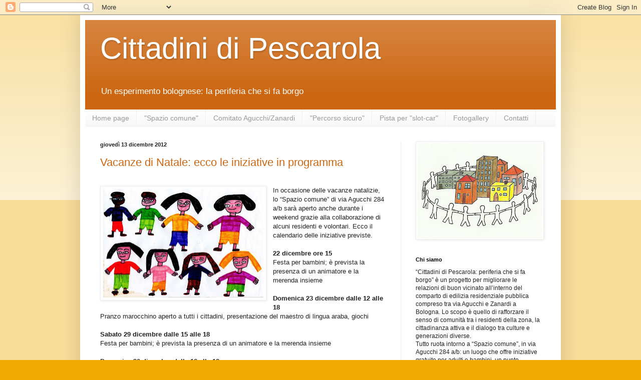

--- FILE ---
content_type: text/html; charset=UTF-8
request_url: https://cittadinidipescarola.blogspot.com/2012/
body_size: 18514
content:
<!DOCTYPE html>
<html class='v2' dir='ltr' lang='it'>
<head>
<link href='https://www.blogger.com/static/v1/widgets/335934321-css_bundle_v2.css' rel='stylesheet' type='text/css'/>
<meta content='width=1100' name='viewport'/>
<meta content='text/html; charset=UTF-8' http-equiv='Content-Type'/>
<meta content='blogger' name='generator'/>
<link href='https://cittadinidipescarola.blogspot.com/favicon.ico' rel='icon' type='image/x-icon'/>
<link href='http://cittadinidipescarola.blogspot.com/2012/' rel='canonical'/>
<link rel="alternate" type="application/atom+xml" title="Cittadini di Pescarola - Atom" href="https://cittadinidipescarola.blogspot.com/feeds/posts/default" />
<link rel="alternate" type="application/rss+xml" title="Cittadini di Pescarola - RSS" href="https://cittadinidipescarola.blogspot.com/feeds/posts/default?alt=rss" />
<link rel="service.post" type="application/atom+xml" title="Cittadini di Pescarola - Atom" href="https://www.blogger.com/feeds/4086102057976616454/posts/default" />
<!--Can't find substitution for tag [blog.ieCssRetrofitLinks]-->
<meta content='http://cittadinidipescarola.blogspot.com/2012/' property='og:url'/>
<meta content='Cittadini di Pescarola' property='og:title'/>
<meta content='Un esperimento bolognese: la periferia che si fa borgo' property='og:description'/>
<title>Cittadini di Pescarola: 2012</title>
<style id='page-skin-1' type='text/css'><!--
/*
-----------------------------------------------
Blogger Template Style
Name:     Simple
Designer: Blogger
URL:      www.blogger.com
----------------------------------------------- */
/* Content
----------------------------------------------- */
body {
font: normal normal 12px Arial, Tahoma, Helvetica, FreeSans, sans-serif;
color: #222222;
background: #eeaa00 none repeat scroll top left;
padding: 0 40px 40px 40px;
}
html body .region-inner {
min-width: 0;
max-width: 100%;
width: auto;
}
h2 {
font-size: 22px;
}
a:link {
text-decoration:none;
color: #cc6611;
}
a:visited {
text-decoration:none;
color: #888888;
}
a:hover {
text-decoration:underline;
color: #ff9900;
}
.body-fauxcolumn-outer .fauxcolumn-inner {
background: transparent url(https://resources.blogblog.com/blogblog/data/1kt/simple/body_gradient_tile_light.png) repeat scroll top left;
_background-image: none;
}
.body-fauxcolumn-outer .cap-top {
position: absolute;
z-index: 1;
height: 400px;
width: 100%;
}
.body-fauxcolumn-outer .cap-top .cap-left {
width: 100%;
background: transparent url(https://resources.blogblog.com/blogblog/data/1kt/simple/gradients_light.png) repeat-x scroll top left;
_background-image: none;
}
.content-outer {
-moz-box-shadow: 0 0 40px rgba(0, 0, 0, .15);
-webkit-box-shadow: 0 0 5px rgba(0, 0, 0, .15);
-goog-ms-box-shadow: 0 0 10px #333333;
box-shadow: 0 0 40px rgba(0, 0, 0, .15);
margin-bottom: 1px;
}
.content-inner {
padding: 10px 10px;
}
.content-inner {
background-color: #ffffff;
}
/* Header
----------------------------------------------- */
.header-outer {
background: #cc6611 url(//www.blogblog.com/1kt/simple/gradients_light.png) repeat-x scroll 0 -400px;
_background-image: none;
}
.Header h1 {
font: normal normal 60px Arial, Tahoma, Helvetica, FreeSans, sans-serif;
color: #ffffff;
text-shadow: 1px 2px 3px rgba(0, 0, 0, .2);
}
.Header h1 a {
color: #ffffff;
}
.Header .description {
font-size: 140%;
color: #ffffff;
}
.header-inner .Header .titlewrapper {
padding: 22px 30px;
}
.header-inner .Header .descriptionwrapper {
padding: 0 30px;
}
/* Tabs
----------------------------------------------- */
.tabs-inner .section:first-child {
border-top: 0 solid #eeeeee;
}
.tabs-inner .section:first-child ul {
margin-top: -0;
border-top: 0 solid #eeeeee;
border-left: 0 solid #eeeeee;
border-right: 0 solid #eeeeee;
}
.tabs-inner .widget ul {
background: #f5f5f5 url(https://resources.blogblog.com/blogblog/data/1kt/simple/gradients_light.png) repeat-x scroll 0 -800px;
_background-image: none;
border-bottom: 1px solid #eeeeee;
margin-top: 0;
margin-left: -30px;
margin-right: -30px;
}
.tabs-inner .widget li a {
display: inline-block;
padding: .6em 1em;
font: normal normal 14px Arial, Tahoma, Helvetica, FreeSans, sans-serif;
color: #999999;
border-left: 1px solid #ffffff;
border-right: 1px solid #eeeeee;
}
.tabs-inner .widget li:first-child a {
border-left: none;
}
.tabs-inner .widget li.selected a, .tabs-inner .widget li a:hover {
color: #000000;
background-color: #eeeeee;
text-decoration: none;
}
/* Columns
----------------------------------------------- */
.main-outer {
border-top: 0 solid #eeeeee;
}
.fauxcolumn-left-outer .fauxcolumn-inner {
border-right: 1px solid #eeeeee;
}
.fauxcolumn-right-outer .fauxcolumn-inner {
border-left: 1px solid #eeeeee;
}
/* Headings
----------------------------------------------- */
div.widget > h2,
div.widget h2.title {
margin: 0 0 1em 0;
font: normal bold 11px Arial, Tahoma, Helvetica, FreeSans, sans-serif;
color: #000000;
}
/* Widgets
----------------------------------------------- */
.widget .zippy {
color: #999999;
text-shadow: 2px 2px 1px rgba(0, 0, 0, .1);
}
.widget .popular-posts ul {
list-style: none;
}
/* Posts
----------------------------------------------- */
h2.date-header {
font: normal bold 11px Arial, Tahoma, Helvetica, FreeSans, sans-serif;
}
.date-header span {
background-color: transparent;
color: #222222;
padding: inherit;
letter-spacing: inherit;
margin: inherit;
}
.main-inner {
padding-top: 30px;
padding-bottom: 30px;
}
.main-inner .column-center-inner {
padding: 0 15px;
}
.main-inner .column-center-inner .section {
margin: 0 15px;
}
.post {
margin: 0 0 25px 0;
}
h3.post-title, .comments h4 {
font: normal normal 22px Arial, Tahoma, Helvetica, FreeSans, sans-serif;
margin: .75em 0 0;
}
.post-body {
font-size: 110%;
line-height: 1.4;
position: relative;
}
.post-body img, .post-body .tr-caption-container, .Profile img, .Image img,
.BlogList .item-thumbnail img {
padding: 2px;
background: #ffffff;
border: 1px solid #eeeeee;
-moz-box-shadow: 1px 1px 5px rgba(0, 0, 0, .1);
-webkit-box-shadow: 1px 1px 5px rgba(0, 0, 0, .1);
box-shadow: 1px 1px 5px rgba(0, 0, 0, .1);
}
.post-body img, .post-body .tr-caption-container {
padding: 5px;
}
.post-body .tr-caption-container {
color: #222222;
}
.post-body .tr-caption-container img {
padding: 0;
background: transparent;
border: none;
-moz-box-shadow: 0 0 0 rgba(0, 0, 0, .1);
-webkit-box-shadow: 0 0 0 rgba(0, 0, 0, .1);
box-shadow: 0 0 0 rgba(0, 0, 0, .1);
}
.post-header {
margin: 0 0 1.5em;
line-height: 1.6;
font-size: 90%;
}
.post-footer {
margin: 20px -2px 0;
padding: 5px 10px;
color: #666666;
background-color: #f9f9f9;
border-bottom: 1px solid #eeeeee;
line-height: 1.6;
font-size: 90%;
}
#comments .comment-author {
padding-top: 1.5em;
border-top: 1px solid #eeeeee;
background-position: 0 1.5em;
}
#comments .comment-author:first-child {
padding-top: 0;
border-top: none;
}
.avatar-image-container {
margin: .2em 0 0;
}
#comments .avatar-image-container img {
border: 1px solid #eeeeee;
}
/* Comments
----------------------------------------------- */
.comments .comments-content .icon.blog-author {
background-repeat: no-repeat;
background-image: url([data-uri]);
}
.comments .comments-content .loadmore a {
border-top: 1px solid #999999;
border-bottom: 1px solid #999999;
}
.comments .comment-thread.inline-thread {
background-color: #f9f9f9;
}
.comments .continue {
border-top: 2px solid #999999;
}
/* Accents
---------------------------------------------- */
.section-columns td.columns-cell {
border-left: 1px solid #eeeeee;
}
.blog-pager {
background: transparent none no-repeat scroll top center;
}
.blog-pager-older-link, .home-link,
.blog-pager-newer-link {
background-color: #ffffff;
padding: 5px;
}
.footer-outer {
border-top: 0 dashed #bbbbbb;
}
/* Mobile
----------------------------------------------- */
body.mobile  {
background-size: auto;
}
.mobile .body-fauxcolumn-outer {
background: transparent none repeat scroll top left;
}
.mobile .body-fauxcolumn-outer .cap-top {
background-size: 100% auto;
}
.mobile .content-outer {
-webkit-box-shadow: 0 0 3px rgba(0, 0, 0, .15);
box-shadow: 0 0 3px rgba(0, 0, 0, .15);
}
.mobile .tabs-inner .widget ul {
margin-left: 0;
margin-right: 0;
}
.mobile .post {
margin: 0;
}
.mobile .main-inner .column-center-inner .section {
margin: 0;
}
.mobile .date-header span {
padding: 0.1em 10px;
margin: 0 -10px;
}
.mobile h3.post-title {
margin: 0;
}
.mobile .blog-pager {
background: transparent none no-repeat scroll top center;
}
.mobile .footer-outer {
border-top: none;
}
.mobile .main-inner, .mobile .footer-inner {
background-color: #ffffff;
}
.mobile-index-contents {
color: #222222;
}
.mobile-link-button {
background-color: #cc6611;
}
.mobile-link-button a:link, .mobile-link-button a:visited {
color: #ffffff;
}
.mobile .tabs-inner .section:first-child {
border-top: none;
}
.mobile .tabs-inner .PageList .widget-content {
background-color: #eeeeee;
color: #000000;
border-top: 1px solid #eeeeee;
border-bottom: 1px solid #eeeeee;
}
.mobile .tabs-inner .PageList .widget-content .pagelist-arrow {
border-left: 1px solid #eeeeee;
}

--></style>
<style id='template-skin-1' type='text/css'><!--
body {
min-width: 960px;
}
.content-outer, .content-fauxcolumn-outer, .region-inner {
min-width: 960px;
max-width: 960px;
_width: 960px;
}
.main-inner .columns {
padding-left: 0;
padding-right: 310px;
}
.main-inner .fauxcolumn-center-outer {
left: 0;
right: 310px;
/* IE6 does not respect left and right together */
_width: expression(this.parentNode.offsetWidth -
parseInt("0") -
parseInt("310px") + 'px');
}
.main-inner .fauxcolumn-left-outer {
width: 0;
}
.main-inner .fauxcolumn-right-outer {
width: 310px;
}
.main-inner .column-left-outer {
width: 0;
right: 100%;
margin-left: -0;
}
.main-inner .column-right-outer {
width: 310px;
margin-right: -310px;
}
#layout {
min-width: 0;
}
#layout .content-outer {
min-width: 0;
width: 800px;
}
#layout .region-inner {
min-width: 0;
width: auto;
}
body#layout div.add_widget {
padding: 8px;
}
body#layout div.add_widget a {
margin-left: 32px;
}
--></style>
<link href='https://www.blogger.com/dyn-css/authorization.css?targetBlogID=4086102057976616454&amp;zx=70aed213-26e5-4c81-aa16-2fcda0ff0547' media='none' onload='if(media!=&#39;all&#39;)media=&#39;all&#39;' rel='stylesheet'/><noscript><link href='https://www.blogger.com/dyn-css/authorization.css?targetBlogID=4086102057976616454&amp;zx=70aed213-26e5-4c81-aa16-2fcda0ff0547' rel='stylesheet'/></noscript>
<meta name='google-adsense-platform-account' content='ca-host-pub-1556223355139109'/>
<meta name='google-adsense-platform-domain' content='blogspot.com'/>

</head>
<body class='loading variant-bold'>
<div class='navbar section' id='navbar' name='Navbar'><div class='widget Navbar' data-version='1' id='Navbar1'><script type="text/javascript">
    function setAttributeOnload(object, attribute, val) {
      if(window.addEventListener) {
        window.addEventListener('load',
          function(){ object[attribute] = val; }, false);
      } else {
        window.attachEvent('onload', function(){ object[attribute] = val; });
      }
    }
  </script>
<div id="navbar-iframe-container"></div>
<script type="text/javascript" src="https://apis.google.com/js/platform.js"></script>
<script type="text/javascript">
      gapi.load("gapi.iframes:gapi.iframes.style.bubble", function() {
        if (gapi.iframes && gapi.iframes.getContext) {
          gapi.iframes.getContext().openChild({
              url: 'https://www.blogger.com/navbar/4086102057976616454?origin\x3dhttps://cittadinidipescarola.blogspot.com',
              where: document.getElementById("navbar-iframe-container"),
              id: "navbar-iframe"
          });
        }
      });
    </script><script type="text/javascript">
(function() {
var script = document.createElement('script');
script.type = 'text/javascript';
script.src = '//pagead2.googlesyndication.com/pagead/js/google_top_exp.js';
var head = document.getElementsByTagName('head')[0];
if (head) {
head.appendChild(script);
}})();
</script>
</div></div>
<div class='body-fauxcolumns'>
<div class='fauxcolumn-outer body-fauxcolumn-outer'>
<div class='cap-top'>
<div class='cap-left'></div>
<div class='cap-right'></div>
</div>
<div class='fauxborder-left'>
<div class='fauxborder-right'></div>
<div class='fauxcolumn-inner'>
</div>
</div>
<div class='cap-bottom'>
<div class='cap-left'></div>
<div class='cap-right'></div>
</div>
</div>
</div>
<div class='content'>
<div class='content-fauxcolumns'>
<div class='fauxcolumn-outer content-fauxcolumn-outer'>
<div class='cap-top'>
<div class='cap-left'></div>
<div class='cap-right'></div>
</div>
<div class='fauxborder-left'>
<div class='fauxborder-right'></div>
<div class='fauxcolumn-inner'>
</div>
</div>
<div class='cap-bottom'>
<div class='cap-left'></div>
<div class='cap-right'></div>
</div>
</div>
</div>
<div class='content-outer'>
<div class='content-cap-top cap-top'>
<div class='cap-left'></div>
<div class='cap-right'></div>
</div>
<div class='fauxborder-left content-fauxborder-left'>
<div class='fauxborder-right content-fauxborder-right'></div>
<div class='content-inner'>
<header>
<div class='header-outer'>
<div class='header-cap-top cap-top'>
<div class='cap-left'></div>
<div class='cap-right'></div>
</div>
<div class='fauxborder-left header-fauxborder-left'>
<div class='fauxborder-right header-fauxborder-right'></div>
<div class='region-inner header-inner'>
<div class='header section' id='header' name='Intestazione'><div class='widget Header' data-version='1' id='Header1'>
<div id='header-inner'>
<div class='titlewrapper'>
<h1 class='title'>
<a href='https://cittadinidipescarola.blogspot.com/'>
Cittadini di Pescarola
</a>
</h1>
</div>
<div class='descriptionwrapper'>
<p class='description'><span>Un esperimento bolognese: la periferia che si fa borgo</span></p>
</div>
</div>
</div></div>
</div>
</div>
<div class='header-cap-bottom cap-bottom'>
<div class='cap-left'></div>
<div class='cap-right'></div>
</div>
</div>
</header>
<div class='tabs-outer'>
<div class='tabs-cap-top cap-top'>
<div class='cap-left'></div>
<div class='cap-right'></div>
</div>
<div class='fauxborder-left tabs-fauxborder-left'>
<div class='fauxborder-right tabs-fauxborder-right'></div>
<div class='region-inner tabs-inner'>
<div class='tabs section' id='crosscol' name='Multi-colonne'><div class='widget PageList' data-version='1' id='PageList1'>
<h2>Pagine</h2>
<div class='widget-content'>
<ul>
<li>
<a href='https://cittadinidipescarola.blogspot.com/'>Home page</a>
</li>
<li>
<a href='https://cittadinidipescarola.blogspot.com/p/calendario-spazio-comune.html'>"Spazio comune"</a>
</li>
<li>
<a href='https://cittadinidipescarola.blogspot.com/p/comitato-residenti-agucchizanardi.html'>Comitato Agucchi/Zanardi</a>
</li>
<li>
<a href='https://cittadinidipescarola.blogspot.com/p/percorso-sicuro.html'>"Percorso sicuro"</a>
</li>
<li>
<a href='https://cittadinidipescarola.blogspot.com/p/pista-per-slot-car.html'>Pista per "slot-car"</a>
</li>
<li>
<a href='https://cittadinidipescarola.blogspot.com/p/fotogallery.html'>Fotogallery</a>
</li>
<li>
<a href='https://cittadinidipescarola.blogspot.com/p/contatti.html'>Contatti</a>
</li>
</ul>
<div class='clear'></div>
</div>
</div></div>
<div class='tabs no-items section' id='crosscol-overflow' name='Cross-Column 2'></div>
</div>
</div>
<div class='tabs-cap-bottom cap-bottom'>
<div class='cap-left'></div>
<div class='cap-right'></div>
</div>
</div>
<div class='main-outer'>
<div class='main-cap-top cap-top'>
<div class='cap-left'></div>
<div class='cap-right'></div>
</div>
<div class='fauxborder-left main-fauxborder-left'>
<div class='fauxborder-right main-fauxborder-right'></div>
<div class='region-inner main-inner'>
<div class='columns fauxcolumns'>
<div class='fauxcolumn-outer fauxcolumn-center-outer'>
<div class='cap-top'>
<div class='cap-left'></div>
<div class='cap-right'></div>
</div>
<div class='fauxborder-left'>
<div class='fauxborder-right'></div>
<div class='fauxcolumn-inner'>
</div>
</div>
<div class='cap-bottom'>
<div class='cap-left'></div>
<div class='cap-right'></div>
</div>
</div>
<div class='fauxcolumn-outer fauxcolumn-left-outer'>
<div class='cap-top'>
<div class='cap-left'></div>
<div class='cap-right'></div>
</div>
<div class='fauxborder-left'>
<div class='fauxborder-right'></div>
<div class='fauxcolumn-inner'>
</div>
</div>
<div class='cap-bottom'>
<div class='cap-left'></div>
<div class='cap-right'></div>
</div>
</div>
<div class='fauxcolumn-outer fauxcolumn-right-outer'>
<div class='cap-top'>
<div class='cap-left'></div>
<div class='cap-right'></div>
</div>
<div class='fauxborder-left'>
<div class='fauxborder-right'></div>
<div class='fauxcolumn-inner'>
</div>
</div>
<div class='cap-bottom'>
<div class='cap-left'></div>
<div class='cap-right'></div>
</div>
</div>
<!-- corrects IE6 width calculation -->
<div class='columns-inner'>
<div class='column-center-outer'>
<div class='column-center-inner'>
<div class='main section' id='main' name='Principale'><div class='widget Blog' data-version='1' id='Blog1'>
<div class='blog-posts hfeed'>

          <div class="date-outer">
        
<h2 class='date-header'><span>giovedì 13 dicembre 2012</span></h2>

          <div class="date-posts">
        
<div class='post-outer'>
<div class='post hentry uncustomized-post-template' itemprop='blogPost' itemscope='itemscope' itemtype='http://schema.org/BlogPosting'>
<meta content='https://blogger.googleusercontent.com/img/b/R29vZ2xl/AVvXsEgw1Os65oY32zK42pARMyWlWFbBjCwuk5FLZf-mcVNlh7YEjJ1iWQYhQLN_OTk9uUAApRpM8c1fTsHb4OrSeNbk62oMCDdGF0PUDlh6Fen-iMDEi71TeRQJNsPmGQ9qwm846e0rFBO4z7oK/s320/bimbi.jpg' itemprop='image_url'/>
<meta content='4086102057976616454' itemprop='blogId'/>
<meta content='478159154354672822' itemprop='postId'/>
<a name='478159154354672822'></a>
<h3 class='post-title entry-title' itemprop='name'>
<a href='https://cittadinidipescarola.blogspot.com/2012/12/vacanze-di-natale-ecco-le-iniziative-in.html'>Vacanze di Natale: ecco le iniziative in programma</a>
</h3>
<div class='post-header'>
<div class='post-header-line-1'></div>
</div>
<div class='post-body entry-content' id='post-body-478159154354672822' itemprop='description articleBody'>
<div class="separator" style="clear: both; text-align: justify;">
&nbsp;</div>
<a href="https://blogger.googleusercontent.com/img/b/R29vZ2xl/AVvXsEgw1Os65oY32zK42pARMyWlWFbBjCwuk5FLZf-mcVNlh7YEjJ1iWQYhQLN_OTk9uUAApRpM8c1fTsHb4OrSeNbk62oMCDdGF0PUDlh6Fen-iMDEi71TeRQJNsPmGQ9qwm846e0rFBO4z7oK/s1600/bimbi.jpg" imageanchor="1" style="clear: left; float: left; margin-bottom: 1em; margin-right: 1em;"><img border="0" height="217" src="https://blogger.googleusercontent.com/img/b/R29vZ2xl/AVvXsEgw1Os65oY32zK42pARMyWlWFbBjCwuk5FLZf-mcVNlh7YEjJ1iWQYhQLN_OTk9uUAApRpM8c1fTsHb4OrSeNbk62oMCDdGF0PUDlh6Fen-iMDEi71TeRQJNsPmGQ9qwm846e0rFBO4z7oK/s320/bimbi.jpg" width="320" /></a>In occasione delle vacanze natalizie, lo &#8220;Spazio comune&#8221; di
via Agucchi 284 a/b sarà aperto anche durante i weekend grazie alla
collaborazione di alcuni residenti e volontari. Ecco il calendario delle iniziative
previste.<br />
<strong></strong><br />
<strong>22 dicembre </strong><strong>ore 15</strong><span style="mso-tab-count: 1;">&nbsp;&nbsp;&nbsp;&nbsp;&nbsp;&nbsp;&nbsp;&nbsp; </span><br />
Festa per bambini; è prevista la presenza di un animatore e la
merenda insieme<br />
<br />
<strong>Domenica 23 dicembre dalle 12 alle 18</strong><span style="mso-tab-count: 1;">&nbsp;&nbsp;&nbsp;&nbsp;&nbsp;&nbsp;&nbsp;&nbsp; </span><br />
Pranzo marocchino aperto a tutti i cittadini, presentazione del
maestro di lingua araba, giochi<br />
<br />
<strong>Sabato 29 dicembre dalle 15 alle 18</strong><span style="mso-tab-count: 1;">&nbsp;&nbsp;&nbsp;&nbsp;&nbsp;&nbsp;&nbsp;&nbsp; </span><br />
Festa per bambini; è prevista la presenza di un animatore e la
merenda insieme<br />
<br />
<strong>Domenica 30 dicembre dalle 12 alle 18</strong> <span style="mso-tab-count: 1;">&nbsp;&nbsp;&nbsp;&nbsp;&nbsp;&nbsp;&nbsp; </span><br />
Pranzo multietnico a cura delle donne che frequentano il
corso di italiano, giochi<br />
<br />
<strong>Sabato 5 gennaio 2013 dalle 15 alle 18</strong><span style="mso-tab-count: 1;"> </span><br />
Festa per bambini; è prevista la presenza di un animatore e la
merenda insieme
<div style='clear: both;'></div>
</div>
<div class='post-footer'>
<div class='post-footer-line post-footer-line-1'>
<span class='post-author vcard'>
Pubblicato da
<span class='fn' itemprop='author' itemscope='itemscope' itemtype='http://schema.org/Person'>
<meta content='https://www.blogger.com/profile/01163408881998256546' itemprop='url'/>
<a class='g-profile' href='https://www.blogger.com/profile/01163408881998256546' rel='author' title='author profile'>
<span itemprop='name'>Unknown</span>
</a>
</span>
</span>
<span class='post-timestamp'>
alle
<meta content='http://cittadinidipescarola.blogspot.com/2012/12/vacanze-di-natale-ecco-le-iniziative-in.html' itemprop='url'/>
<a class='timestamp-link' href='https://cittadinidipescarola.blogspot.com/2012/12/vacanze-di-natale-ecco-le-iniziative-in.html' rel='bookmark' title='permanent link'><abbr class='published' itemprop='datePublished' title='2012-12-13T02:48:00-08:00'>02:48</abbr></a>
</span>
<span class='post-comment-link'>
<a class='comment-link' href='https://cittadinidipescarola.blogspot.com/2012/12/vacanze-di-natale-ecco-le-iniziative-in.html#comment-form' onclick=''>
Nessun commento:
  </a>
</span>
<span class='post-icons'>
<span class='item-control blog-admin pid-482818942'>
<a href='https://www.blogger.com/post-edit.g?blogID=4086102057976616454&postID=478159154354672822&from=pencil' title='Modifica post'>
<img alt='' class='icon-action' height='18' src='https://resources.blogblog.com/img/icon18_edit_allbkg.gif' width='18'/>
</a>
</span>
</span>
<div class='post-share-buttons goog-inline-block'>
</div>
</div>
<div class='post-footer-line post-footer-line-2'>
<span class='post-labels'>
</span>
</div>
<div class='post-footer-line post-footer-line-3'>
<span class='post-location'>
</span>
</div>
</div>
</div>
</div>

          </div></div>
        

          <div class="date-outer">
        
<h2 class='date-header'><span>mercoledì 12 dicembre 2012</span></h2>

          <div class="date-posts">
        
<div class='post-outer'>
<div class='post hentry uncustomized-post-template' itemprop='blogPost' itemscope='itemscope' itemtype='http://schema.org/BlogPosting'>
<meta content='4086102057976616454' itemprop='blogId'/>
<meta content='6509436484456419350' itemprop='postId'/>
<a name='6509436484456419350'></a>
<h3 class='post-title entry-title' itemprop='name'>
<a href='https://cittadinidipescarola.blogspot.com/2012/12/storie-raccontate-con-il-teatro-di.html'>Storie raccontate con il teatro di carta: il 18 dicembre</a>
</h3>
<div class='post-header'>
<div class='post-header-line-1'></div>
</div>
<div class='post-body entry-content' id='post-body-6509436484456419350' itemprop='description articleBody'>
La biblioteca Lame si trasferisce per un giorno allo "Spazio comune" di via Agucchi 284 a/b per presentarvi "KAMISHIBAI":&nbsp;le storie raccontate con il teatro di carta giapponese. L'appuntamento è per <strong>martedì 18 dicembre alle ore 17</strong>. L'incontro è aperto a tutti, e in particolare ai bambini dai 6 anni in poi.
<div style='clear: both;'></div>
</div>
<div class='post-footer'>
<div class='post-footer-line post-footer-line-1'>
<span class='post-author vcard'>
Pubblicato da
<span class='fn' itemprop='author' itemscope='itemscope' itemtype='http://schema.org/Person'>
<meta content='https://www.blogger.com/profile/01163408881998256546' itemprop='url'/>
<a class='g-profile' href='https://www.blogger.com/profile/01163408881998256546' rel='author' title='author profile'>
<span itemprop='name'>Unknown</span>
</a>
</span>
</span>
<span class='post-timestamp'>
alle
<meta content='http://cittadinidipescarola.blogspot.com/2012/12/storie-raccontate-con-il-teatro-di.html' itemprop='url'/>
<a class='timestamp-link' href='https://cittadinidipescarola.blogspot.com/2012/12/storie-raccontate-con-il-teatro-di.html' rel='bookmark' title='permanent link'><abbr class='published' itemprop='datePublished' title='2012-12-12T09:30:00-08:00'>09:30</abbr></a>
</span>
<span class='post-comment-link'>
<a class='comment-link' href='https://cittadinidipescarola.blogspot.com/2012/12/storie-raccontate-con-il-teatro-di.html#comment-form' onclick=''>
Nessun commento:
  </a>
</span>
<span class='post-icons'>
<span class='item-control blog-admin pid-482818942'>
<a href='https://www.blogger.com/post-edit.g?blogID=4086102057976616454&postID=6509436484456419350&from=pencil' title='Modifica post'>
<img alt='' class='icon-action' height='18' src='https://resources.blogblog.com/img/icon18_edit_allbkg.gif' width='18'/>
</a>
</span>
</span>
<div class='post-share-buttons goog-inline-block'>
</div>
</div>
<div class='post-footer-line post-footer-line-2'>
<span class='post-labels'>
</span>
</div>
<div class='post-footer-line post-footer-line-3'>
<span class='post-location'>
</span>
</div>
</div>
</div>
</div>

          </div></div>
        

          <div class="date-outer">
        
<h2 class='date-header'><span>martedì 11 dicembre 2012</span></h2>

          <div class="date-posts">
        
<div class='post-outer'>
<div class='post hentry uncustomized-post-template' itemprop='blogPost' itemscope='itemscope' itemtype='http://schema.org/BlogPosting'>
<meta content='https://blogger.googleusercontent.com/img/b/R29vZ2xl/AVvXsEgXnkW34TFStnRuZkXNl1HBbDsr98RxP_9kg8R2BQmS_pKRCBn18T7nAf77D_Pdu6Gg0HIeiyJYm1G3YWiYtWrlaHXOcoG6jDxGkPdL87YiUTgvff_bofWAyIc0v9w5aAlk5Ir1ZlvJJti7/s400/insegna+def+spazio+comune.jpg' itemprop='image_url'/>
<meta content='4086102057976616454' itemprop='blogId'/>
<meta content='5028569009659831971' itemprop='postId'/>
<a name='5028569009659831971'></a>
<div class='post-header'>
<div class='post-header-line-1'></div>
</div>
<div class='post-body entry-content' id='post-body-5028569009659831971' itemprop='description articleBody'>
<div class="separator" style="clear: both; text-align: center;">
<a href="https://blogger.googleusercontent.com/img/b/R29vZ2xl/AVvXsEgXnkW34TFStnRuZkXNl1HBbDsr98RxP_9kg8R2BQmS_pKRCBn18T7nAf77D_Pdu6Gg0HIeiyJYm1G3YWiYtWrlaHXOcoG6jDxGkPdL87YiUTgvff_bofWAyIc0v9w5aAlk5Ir1ZlvJJti7/s1600/insegna+def+spazio+comune.jpg" imageanchor="1" style="margin-left: 1em; margin-right: 1em;"><img border="0" height="257" src="https://blogger.googleusercontent.com/img/b/R29vZ2xl/AVvXsEgXnkW34TFStnRuZkXNl1HBbDsr98RxP_9kg8R2BQmS_pKRCBn18T7nAf77D_Pdu6Gg0HIeiyJYm1G3YWiYtWrlaHXOcoG6jDxGkPdL87YiUTgvff_bofWAyIc0v9w5aAlk5Ir1ZlvJJti7/s400/insegna+def+spazio+comune.jpg" width="400" /></a></div>
<br />
<div style='clear: both;'></div>
</div>
<div class='post-footer'>
<div class='post-footer-line post-footer-line-1'>
<span class='post-author vcard'>
Pubblicato da
<span class='fn' itemprop='author' itemscope='itemscope' itemtype='http://schema.org/Person'>
<meta content='https://www.blogger.com/profile/01163408881998256546' itemprop='url'/>
<a class='g-profile' href='https://www.blogger.com/profile/01163408881998256546' rel='author' title='author profile'>
<span itemprop='name'>Unknown</span>
</a>
</span>
</span>
<span class='post-timestamp'>
alle
<meta content='http://cittadinidipescarola.blogspot.com/2012/12/blog-post_12.html' itemprop='url'/>
<a class='timestamp-link' href='https://cittadinidipescarola.blogspot.com/2012/12/blog-post_12.html' rel='bookmark' title='permanent link'><abbr class='published' itemprop='datePublished' title='2012-12-11T02:50:00-08:00'>02:50</abbr></a>
</span>
<span class='post-comment-link'>
<a class='comment-link' href='https://cittadinidipescarola.blogspot.com/2012/12/blog-post_12.html#comment-form' onclick=''>
Nessun commento:
  </a>
</span>
<span class='post-icons'>
<span class='item-control blog-admin pid-482818942'>
<a href='https://www.blogger.com/post-edit.g?blogID=4086102057976616454&postID=5028569009659831971&from=pencil' title='Modifica post'>
<img alt='' class='icon-action' height='18' src='https://resources.blogblog.com/img/icon18_edit_allbkg.gif' width='18'/>
</a>
</span>
</span>
<div class='post-share-buttons goog-inline-block'>
</div>
</div>
<div class='post-footer-line post-footer-line-2'>
<span class='post-labels'>
</span>
</div>
<div class='post-footer-line post-footer-line-3'>
<span class='post-location'>
</span>
</div>
</div>
</div>
</div>

          </div></div>
        

          <div class="date-outer">
        
<h2 class='date-header'><span>lunedì 10 dicembre 2012</span></h2>

          <div class="date-posts">
        
<div class='post-outer'>
<div class='post hentry uncustomized-post-template' itemprop='blogPost' itemscope='itemscope' itemtype='http://schema.org/BlogPosting'>
<meta content='4086102057976616454' itemprop='blogId'/>
<meta content='164138450070314465' itemprop='postId'/>
<a name='164138450070314465'></a>
<h3 class='post-title entry-title' itemprop='name'>
<a href='https://cittadinidipescarola.blogspot.com/2012/12/convegno-le-periferie-invisibili.html'>Convegno "Le periferie invisibili": venerdì 14 dicembre</a>
</h3>
<div class='post-header'>
<div class='post-header-line-1'></div>
</div>
<div class='post-body entry-content' id='post-body-164138450070314465' itemprop='description articleBody'>
I risultati, le riflessioni e le prospettive future del progetto "Cittadini di Pescarola" saranno discussi insieme a istituzioni, associazioni, esperti, residenti e volontari in occasione del convegno "Le periferie invisibili" che si terrà <strong>venerdì 14 dicembre alle ore 17.45 al centro sociale "Casa gialla"</strong> in piazza Da Verrazzano 1/3. Programma:<br />
<br />
ore 17.45 - <u>Saluti e introduzione</u><br />
&nbsp;&nbsp;&nbsp;&nbsp;&nbsp;&nbsp;&nbsp;&nbsp;&nbsp;&nbsp;&nbsp; <strong><em>Gianni Dal Monte</em></strong>, presidente Coordinamento volontariato Lame<br />
&nbsp;&nbsp;&nbsp;&nbsp;&nbsp;&nbsp;&nbsp; &nbsp;&nbsp;&nbsp; <strong><em>Francesco Errani</em></strong>, presidente Famiglia Aperta onlus<br />
&nbsp;&nbsp;&nbsp;&nbsp;&nbsp;&nbsp;&nbsp;&nbsp;&nbsp;&nbsp;&nbsp; <strong><em>Giancarlo Funaioli</em></strong>, presidente Centro servizi volontariato provincia di Bologna&nbsp; <br />
<br />
<u>Coordina</u>: <strong><em>Adriano De Blasi</em></strong>, sociologo di comunità<br />
<br />
ore 18.15 &#8211; <u>Aspetti e prospettive del welfare di comunità</u><br />
&nbsp;&nbsp;&nbsp;&nbsp;&nbsp;&nbsp;&nbsp;&nbsp;&nbsp;&nbsp; <strong><em>Silvia Giannini</em></strong>, vice sindaco Comune di Bologna<br />
&nbsp;&nbsp;&nbsp;&nbsp;&nbsp;&nbsp;&nbsp;&nbsp;&nbsp;&nbsp; <strong><em>Domenico Pennizzotto</em></strong>, responsabile Servizi Sociali Quartiere Navile<br />
<strong><em>&nbsp;&nbsp;&nbsp;&nbsp;&nbsp;&nbsp;&nbsp;&nbsp;&nbsp; Piergiacomo Braga</em></strong>, referente Acer per i progetti sociali <span style="font-family: &quot;Times New Roman&quot;; font-size: 12pt; mso-ansi-language: IT; mso-bidi-language: AR-SA; mso-fareast-font-family: &quot;Times New Roman&quot;; mso-fareast-language: IT;"></span><br />
<br />
ore 18.45 &#8211; <u>Dalla ricerca all'intervento (e ritorno</u>)&nbsp; <br />
&nbsp;&nbsp;&nbsp;&nbsp;&nbsp;&nbsp;&nbsp;&nbsp;&nbsp;&nbsp; <strong><em>Maurizio Bergamaschi</em></strong> e <strong><em>Roberta Paltrinieri</em></strong> del Dipartimento di Sociologia <br />
&nbsp;&nbsp;&nbsp;&nbsp;&nbsp;&nbsp;&nbsp;&nbsp;&nbsp;&nbsp; dell&#8217;Università di Bologna<br />
<br />
ore 19.15 &#8211; <u>Il racconto dell&#8217;esperienza di &#8220;Spazio comune&#8221;</u><br />
&nbsp;&nbsp;&nbsp;&nbsp;&nbsp;&nbsp;&nbsp;&nbsp;&nbsp;&nbsp;&nbsp; <strong><em>Paolo Patuelli</em></strong>, sociologo clinico<br />
&nbsp;&nbsp;&nbsp;&nbsp;&nbsp;&nbsp;&nbsp;&nbsp;&nbsp;&nbsp; <strong><em>Lorenzo Sartini</em></strong>, psicologo-psicoterapeuta<br />
&nbsp;&nbsp;&nbsp;&nbsp;&nbsp;&nbsp;&nbsp;&nbsp;&nbsp;&nbsp; <em>I volontari, i residenti e le associazioni impegnati nel</em> progetto<br />
<br />
E&#8217; previsto l&#8217;intervento di <strong><em>Amelia Frascaroli</em></strong>, assessore ai Servizi sociali, volontariato, associazionismo e partecipazione del Comune di Bologna<br />
<br />
<u>Dibattito</u><br />
<br />
<u>Conclusioni</u>: <strong><em>Daniele Ara</em></strong>, presidente Quartiere Navile<br />
<br />
ore 20.30 &#8211; Aperitivo 
<div style='clear: both;'></div>
</div>
<div class='post-footer'>
<div class='post-footer-line post-footer-line-1'>
<span class='post-author vcard'>
Pubblicato da
<span class='fn' itemprop='author' itemscope='itemscope' itemtype='http://schema.org/Person'>
<meta content='https://www.blogger.com/profile/01163408881998256546' itemprop='url'/>
<a class='g-profile' href='https://www.blogger.com/profile/01163408881998256546' rel='author' title='author profile'>
<span itemprop='name'>Unknown</span>
</a>
</span>
</span>
<span class='post-timestamp'>
alle
<meta content='http://cittadinidipescarola.blogspot.com/2012/12/convegno-le-periferie-invisibili.html' itemprop='url'/>
<a class='timestamp-link' href='https://cittadinidipescarola.blogspot.com/2012/12/convegno-le-periferie-invisibili.html' rel='bookmark' title='permanent link'><abbr class='published' itemprop='datePublished' title='2012-12-10T00:27:00-08:00'>00:27</abbr></a>
</span>
<span class='post-comment-link'>
<a class='comment-link' href='https://cittadinidipescarola.blogspot.com/2012/12/convegno-le-periferie-invisibili.html#comment-form' onclick=''>
Nessun commento:
  </a>
</span>
<span class='post-icons'>
<span class='item-control blog-admin pid-482818942'>
<a href='https://www.blogger.com/post-edit.g?blogID=4086102057976616454&postID=164138450070314465&from=pencil' title='Modifica post'>
<img alt='' class='icon-action' height='18' src='https://resources.blogblog.com/img/icon18_edit_allbkg.gif' width='18'/>
</a>
</span>
</span>
<div class='post-share-buttons goog-inline-block'>
</div>
</div>
<div class='post-footer-line post-footer-line-2'>
<span class='post-labels'>
</span>
</div>
<div class='post-footer-line post-footer-line-3'>
<span class='post-location'>
</span>
</div>
</div>
</div>
</div>

          </div></div>
        

          <div class="date-outer">
        
<h2 class='date-header'><span>martedì 4 dicembre 2012</span></h2>

          <div class="date-posts">
        
<div class='post-outer'>
<div class='post hentry uncustomized-post-template' itemprop='blogPost' itemscope='itemscope' itemtype='http://schema.org/BlogPosting'>
<meta content='4086102057976616454' itemprop='blogId'/>
<meta content='3697743515244372868' itemprop='postId'/>
<a name='3697743515244372868'></a>
<h3 class='post-title entry-title' itemprop='name'>
<a href='https://cittadinidipescarola.blogspot.com/2012/12/lunedi-10-dicembre-assemblea-pubblica.html'>Lunedì 10 dicembre: assemblea pubblica</a>
</h3>
<div class='post-header'>
<div class='post-header-line-1'></div>
</div>
<div class='post-body entry-content' id='post-body-3697743515244372868' itemprop='description articleBody'>
Partecipare per pensare insieme il futuro. Le nuove ipotesi di lavoro e le proposte per l&#8217;attività 2013 in merito al progetto "Cittadini di Pescarola" saranno discusse insieme ai residenti e ai volontari della zona. L'appuntamento è per <strong>lunedì 10 dicembre alle 18 allo "Spazio comune"</strong>, in via Agucchi 284 a/b.&nbsp;Vi aspettiamo, non mancate.
<div style='clear: both;'></div>
</div>
<div class='post-footer'>
<div class='post-footer-line post-footer-line-1'>
<span class='post-author vcard'>
Pubblicato da
<span class='fn' itemprop='author' itemscope='itemscope' itemtype='http://schema.org/Person'>
<meta content='https://www.blogger.com/profile/01163408881998256546' itemprop='url'/>
<a class='g-profile' href='https://www.blogger.com/profile/01163408881998256546' rel='author' title='author profile'>
<span itemprop='name'>Unknown</span>
</a>
</span>
</span>
<span class='post-timestamp'>
alle
<meta content='http://cittadinidipescarola.blogspot.com/2012/12/lunedi-10-dicembre-assemblea-pubblica.html' itemprop='url'/>
<a class='timestamp-link' href='https://cittadinidipescarola.blogspot.com/2012/12/lunedi-10-dicembre-assemblea-pubblica.html' rel='bookmark' title='permanent link'><abbr class='published' itemprop='datePublished' title='2012-12-04T06:56:00-08:00'>06:56</abbr></a>
</span>
<span class='post-comment-link'>
<a class='comment-link' href='https://cittadinidipescarola.blogspot.com/2012/12/lunedi-10-dicembre-assemblea-pubblica.html#comment-form' onclick=''>
Nessun commento:
  </a>
</span>
<span class='post-icons'>
<span class='item-control blog-admin pid-482818942'>
<a href='https://www.blogger.com/post-edit.g?blogID=4086102057976616454&postID=3697743515244372868&from=pencil' title='Modifica post'>
<img alt='' class='icon-action' height='18' src='https://resources.blogblog.com/img/icon18_edit_allbkg.gif' width='18'/>
</a>
</span>
</span>
<div class='post-share-buttons goog-inline-block'>
</div>
</div>
<div class='post-footer-line post-footer-line-2'>
<span class='post-labels'>
</span>
</div>
<div class='post-footer-line post-footer-line-3'>
<span class='post-location'>
</span>
</div>
</div>
</div>
</div>

          </div></div>
        

          <div class="date-outer">
        
<h2 class='date-header'><span>mercoledì 28 novembre 2012</span></h2>

          <div class="date-posts">
        
<div class='post-outer'>
<div class='post hentry uncustomized-post-template' itemprop='blogPost' itemscope='itemscope' itemtype='http://schema.org/BlogPosting'>
<meta content='https://blogger.googleusercontent.com/img/b/R29vZ2xl/AVvXsEiWQh8yJjBHNXfLOUA8UNrFxAYbQxZ3S5fe7bDGJ7qDr_LpAaChGrD2_3aDb49cnYjqgAxFqB5ptuzocr_BC92MEs3Bdu3k-xGERXTQcK4yIFH38etcp_bmVMWPsRT8wsvOMzWiOKHt0pFx/s400/lezioni+di+giocoleria.JPG' itemprop='image_url'/>
<meta content='4086102057976616454' itemprop='blogId'/>
<meta content='7390737644004462030' itemprop='postId'/>
<a name='7390737644004462030'></a>
<h3 class='post-title entry-title' itemprop='name'>
<a href='https://cittadinidipescarola.blogspot.com/2012/11/appuntamento-con-la-giocoleria.html'>Appuntamento con la giocoleria</a>
</h3>
<div class='post-header'>
<div class='post-header-line-1'></div>
</div>
<div class='post-body entry-content' id='post-body-7390737644004462030' itemprop='description articleBody'>
Tornano le arti circensi.&nbsp;<strong>Sabato 1 e 15 dicembre</strong>, dalle 10.30 alle 12.30 allo "Spazio comune" in via Agucchi 284 a/b, ultimi due appuntamenti (prima della pausa natalizia) con "Lame-rotanti", il laboratorio gratuito di giocoleria rivolto ai&nbsp;bambini e ragazzi che abitano in zona. Si riprenderà a gennaio con date ancora da definire.<br />
<br />
<div class="separator" style="clear: both; text-align: center;">
<a href="https://blogger.googleusercontent.com/img/b/R29vZ2xl/AVvXsEiWQh8yJjBHNXfLOUA8UNrFxAYbQxZ3S5fe7bDGJ7qDr_LpAaChGrD2_3aDb49cnYjqgAxFqB5ptuzocr_BC92MEs3Bdu3k-xGERXTQcK4yIFH38etcp_bmVMWPsRT8wsvOMzWiOKHt0pFx/s1600/lezioni+di+giocoleria.JPG" imageanchor="1" style="margin-left: 1em; margin-right: 1em;"><img border="0" height="300" src="https://blogger.googleusercontent.com/img/b/R29vZ2xl/AVvXsEiWQh8yJjBHNXfLOUA8UNrFxAYbQxZ3S5fe7bDGJ7qDr_LpAaChGrD2_3aDb49cnYjqgAxFqB5ptuzocr_BC92MEs3Bdu3k-xGERXTQcK4yIFH38etcp_bmVMWPsRT8wsvOMzWiOKHt0pFx/s400/lezioni+di+giocoleria.JPG" width="400" /></a></div>
<div style='clear: both;'></div>
</div>
<div class='post-footer'>
<div class='post-footer-line post-footer-line-1'>
<span class='post-author vcard'>
Pubblicato da
<span class='fn' itemprop='author' itemscope='itemscope' itemtype='http://schema.org/Person'>
<meta content='https://www.blogger.com/profile/01163408881998256546' itemprop='url'/>
<a class='g-profile' href='https://www.blogger.com/profile/01163408881998256546' rel='author' title='author profile'>
<span itemprop='name'>Unknown</span>
</a>
</span>
</span>
<span class='post-timestamp'>
alle
<meta content='http://cittadinidipescarola.blogspot.com/2012/11/appuntamento-con-la-giocoleria.html' itemprop='url'/>
<a class='timestamp-link' href='https://cittadinidipescarola.blogspot.com/2012/11/appuntamento-con-la-giocoleria.html' rel='bookmark' title='permanent link'><abbr class='published' itemprop='datePublished' title='2012-11-28T01:29:00-08:00'>01:29</abbr></a>
</span>
<span class='post-comment-link'>
<a class='comment-link' href='https://cittadinidipescarola.blogspot.com/2012/11/appuntamento-con-la-giocoleria.html#comment-form' onclick=''>
Nessun commento:
  </a>
</span>
<span class='post-icons'>
<span class='item-control blog-admin pid-482818942'>
<a href='https://www.blogger.com/post-edit.g?blogID=4086102057976616454&postID=7390737644004462030&from=pencil' title='Modifica post'>
<img alt='' class='icon-action' height='18' src='https://resources.blogblog.com/img/icon18_edit_allbkg.gif' width='18'/>
</a>
</span>
</span>
<div class='post-share-buttons goog-inline-block'>
</div>
</div>
<div class='post-footer-line post-footer-line-2'>
<span class='post-labels'>
</span>
</div>
<div class='post-footer-line post-footer-line-3'>
<span class='post-location'>
</span>
</div>
</div>
</div>
</div>

          </div></div>
        

          <div class="date-outer">
        
<h2 class='date-header'><span>martedì 27 novembre 2012</span></h2>

          <div class="date-posts">
        
<div class='post-outer'>
<div class='post hentry uncustomized-post-template' itemprop='blogPost' itemscope='itemscope' itemtype='http://schema.org/BlogPosting'>
<meta content='4086102057976616454' itemprop='blogId'/>
<meta content='1750050201684388761' itemprop='postId'/>
<a name='1750050201684388761'></a>
<h3 class='post-title entry-title' itemprop='name'>
<a href='https://cittadinidipescarola.blogspot.com/2012/11/in-arrivo-nuovi-cestini-per-limmondizia.html'>In arrivo nuovi cestini per l'immondizia</a>
</h3>
<div class='post-header'>
<div class='post-header-line-1'></div>
</div>
<div class='post-body entry-content' id='post-body-1750050201684388761' itemprop='description articleBody'>
Dopo aver sistemato i locali dello &#8220;Spazio comune&#8221;, decorato a mosaico le colonne del porticato che gli sta di fronte e preparato sia l&#8217;insegna sia la bacheca, Terra Verde onlus&nbsp; ora pensa a nuovi cestini porta rifiuti e, in futuro, anche&nbsp;a nuove panchine. Grazie a un accordo&nbsp;con il Quartiere Navile, infatti, l&#8217;associazione potrà occuparsi anche della parte esterna e in particolare della piazzetta in via Agucchi antistante il civico 284 a/b. 
<div style='clear: both;'></div>
</div>
<div class='post-footer'>
<div class='post-footer-line post-footer-line-1'>
<span class='post-author vcard'>
Pubblicato da
<span class='fn' itemprop='author' itemscope='itemscope' itemtype='http://schema.org/Person'>
<meta content='https://www.blogger.com/profile/01163408881998256546' itemprop='url'/>
<a class='g-profile' href='https://www.blogger.com/profile/01163408881998256546' rel='author' title='author profile'>
<span itemprop='name'>Unknown</span>
</a>
</span>
</span>
<span class='post-timestamp'>
alle
<meta content='http://cittadinidipescarola.blogspot.com/2012/11/in-arrivo-nuovi-cestini-per-limmondizia.html' itemprop='url'/>
<a class='timestamp-link' href='https://cittadinidipescarola.blogspot.com/2012/11/in-arrivo-nuovi-cestini-per-limmondizia.html' rel='bookmark' title='permanent link'><abbr class='published' itemprop='datePublished' title='2012-11-27T05:52:00-08:00'>05:52</abbr></a>
</span>
<span class='post-comment-link'>
<a class='comment-link' href='https://cittadinidipescarola.blogspot.com/2012/11/in-arrivo-nuovi-cestini-per-limmondizia.html#comment-form' onclick=''>
Nessun commento:
  </a>
</span>
<span class='post-icons'>
<span class='item-control blog-admin pid-482818942'>
<a href='https://www.blogger.com/post-edit.g?blogID=4086102057976616454&postID=1750050201684388761&from=pencil' title='Modifica post'>
<img alt='' class='icon-action' height='18' src='https://resources.blogblog.com/img/icon18_edit_allbkg.gif' width='18'/>
</a>
</span>
</span>
<div class='post-share-buttons goog-inline-block'>
</div>
</div>
<div class='post-footer-line post-footer-line-2'>
<span class='post-labels'>
</span>
</div>
<div class='post-footer-line post-footer-line-3'>
<span class='post-location'>
</span>
</div>
</div>
</div>
</div>

          </div></div>
        

          <div class="date-outer">
        
<h2 class='date-header'><span>mercoledì 14 novembre 2012</span></h2>

          <div class="date-posts">
        
<div class='post-outer'>
<div class='post hentry uncustomized-post-template' itemprop='blogPost' itemscope='itemscope' itemtype='http://schema.org/BlogPosting'>
<meta content='4086102057976616454' itemprop='blogId'/>
<meta content='2478462823161183372' itemprop='postId'/>
<a name='2478462823161183372'></a>
<h3 class='post-title entry-title' itemprop='name'>
<a href='https://cittadinidipescarola.blogspot.com/2012/11/continua-il-corso-di-italiano-per-donne.html'>Continua il corso di italiano per donne straniere </a>
</h3>
<div class='post-header'>
<div class='post-header-line-1'></div>
</div>
<div class='post-body entry-content' id='post-body-2478462823161183372' itemprop='description articleBody'>
<div class="post-title entry-title" itemprop="name">
Continua il corso di lingua italiana per donne 
straniere che si tiene allo &#8220;Spazio comune - Cittadini di Pescarola&#8221; 
<strong>tutti i giovedì alle 15 </strong>grazie 
all'assocazione Arcoiris. Le iscrizioni sono ancora aperte. Le interessate 
possono comunicarlo ai volontari presenti tutti i giorni in via Agucchi 284 a/b, 
lasciando il proprio nome e numero di telefono,  possono presentarsi direttamente a lezione oppure possono scrivere 
un&#8217;e-mail a <a href="mailto:pescarolanews@gmail.com"><span style="color: #a36723;">pescarolanews@gmail.com</span></a></div>
<div style='clear: both;'></div>
</div>
<div class='post-footer'>
<div class='post-footer-line post-footer-line-1'>
<span class='post-author vcard'>
Pubblicato da
<span class='fn' itemprop='author' itemscope='itemscope' itemtype='http://schema.org/Person'>
<meta content='https://www.blogger.com/profile/01163408881998256546' itemprop='url'/>
<a class='g-profile' href='https://www.blogger.com/profile/01163408881998256546' rel='author' title='author profile'>
<span itemprop='name'>Unknown</span>
</a>
</span>
</span>
<span class='post-timestamp'>
alle
<meta content='http://cittadinidipescarola.blogspot.com/2012/11/continua-il-corso-di-italiano-per-donne.html' itemprop='url'/>
<a class='timestamp-link' href='https://cittadinidipescarola.blogspot.com/2012/11/continua-il-corso-di-italiano-per-donne.html' rel='bookmark' title='permanent link'><abbr class='published' itemprop='datePublished' title='2012-11-14T12:18:00-08:00'>12:18</abbr></a>
</span>
<span class='post-comment-link'>
<a class='comment-link' href='https://cittadinidipescarola.blogspot.com/2012/11/continua-il-corso-di-italiano-per-donne.html#comment-form' onclick=''>
Nessun commento:
  </a>
</span>
<span class='post-icons'>
<span class='item-control blog-admin pid-482818942'>
<a href='https://www.blogger.com/post-edit.g?blogID=4086102057976616454&postID=2478462823161183372&from=pencil' title='Modifica post'>
<img alt='' class='icon-action' height='18' src='https://resources.blogblog.com/img/icon18_edit_allbkg.gif' width='18'/>
</a>
</span>
</span>
<div class='post-share-buttons goog-inline-block'>
</div>
</div>
<div class='post-footer-line post-footer-line-2'>
<span class='post-labels'>
</span>
</div>
<div class='post-footer-line post-footer-line-3'>
<span class='post-location'>
</span>
</div>
</div>
</div>
</div>

          </div></div>
        

          <div class="date-outer">
        
<h2 class='date-header'><span>lunedì 5 novembre 2012</span></h2>

          <div class="date-posts">
        
<div class='post-outer'>
<div class='post hentry uncustomized-post-template' itemprop='blogPost' itemscope='itemscope' itemtype='http://schema.org/BlogPosting'>
<meta content='4086102057976616454' itemprop='blogId'/>
<meta content='1639155062476024306' itemprop='postId'/>
<a name='1639155062476024306'></a>
<h3 class='post-title entry-title' itemprop='name'>
<a href='https://cittadinidipescarola.blogspot.com/2012/12/domenica-11-novembre-mercatino-abiti.html'>Domenica 11 novembre: mercatino abiti usati</a>
</h3>
<div class='post-header'>
<div class='post-header-line-1'></div>
</div>
<div class='post-body entry-content' id='post-body-1639155062476024306' itemprop='description articleBody'>
Per chi volesse rinnovare il proprio guardaroba senza spendere nulla, neanche un centesimo, arriva il mercatino vintage, dove è possibile trovare o barattare abiti usati per adulti e bambini. Il prossimo appuntamento con lo scambio di vestiti ancora in buono stato è fissato per domenica 11 novembre, a partire <strong>dalle 9.30 e fino alle 16</strong>, davanti allo &#8220;Spazio Comune - Cittadini di Pescarola&#8221; in via Agucchi 284 a/b. Vi aspettiamo, non mancate.
<div style='clear: both;'></div>
</div>
<div class='post-footer'>
<div class='post-footer-line post-footer-line-1'>
<span class='post-author vcard'>
Pubblicato da
<span class='fn' itemprop='author' itemscope='itemscope' itemtype='http://schema.org/Person'>
<meta content='https://www.blogger.com/profile/01163408881998256546' itemprop='url'/>
<a class='g-profile' href='https://www.blogger.com/profile/01163408881998256546' rel='author' title='author profile'>
<span itemprop='name'>Unknown</span>
</a>
</span>
</span>
<span class='post-timestamp'>
alle
<meta content='http://cittadinidipescarola.blogspot.com/2012/12/domenica-11-novembre-mercatino-abiti.html' itemprop='url'/>
<a class='timestamp-link' href='https://cittadinidipescarola.blogspot.com/2012/12/domenica-11-novembre-mercatino-abiti.html' rel='bookmark' title='permanent link'><abbr class='published' itemprop='datePublished' title='2012-11-05T08:10:00-08:00'>08:10</abbr></a>
</span>
<span class='post-comment-link'>
<a class='comment-link' href='https://cittadinidipescarola.blogspot.com/2012/12/domenica-11-novembre-mercatino-abiti.html#comment-form' onclick=''>
Nessun commento:
  </a>
</span>
<span class='post-icons'>
<span class='item-control blog-admin pid-482818942'>
<a href='https://www.blogger.com/post-edit.g?blogID=4086102057976616454&postID=1639155062476024306&from=pencil' title='Modifica post'>
<img alt='' class='icon-action' height='18' src='https://resources.blogblog.com/img/icon18_edit_allbkg.gif' width='18'/>
</a>
</span>
</span>
<div class='post-share-buttons goog-inline-block'>
</div>
</div>
<div class='post-footer-line post-footer-line-2'>
<span class='post-labels'>
</span>
</div>
<div class='post-footer-line post-footer-line-3'>
<span class='post-location'>
</span>
</div>
</div>
</div>
</div>

          </div></div>
        

          <div class="date-outer">
        
<h2 class='date-header'><span>mercoledì 24 ottobre 2012</span></h2>

          <div class="date-posts">
        
<div class='post-outer'>
<div class='post hentry uncustomized-post-template' itemprop='blogPost' itemscope='itemscope' itemtype='http://schema.org/BlogPosting'>
<meta content='4086102057976616454' itemprop='blogId'/>
<meta content='5502614656601375469' itemprop='postId'/>
<a name='5502614656601375469'></a>
<h3 class='post-title entry-title' itemprop='name'>
<a href='https://cittadinidipescarola.blogspot.com/2012/10/la-zona-che-ti-piace-di-piu.html'>La foto della zona che ti piace di più</a>
</h3>
<div class='post-header'>
<div class='post-header-line-1'></div>
</div>
<div class='post-body entry-content' id='post-body-5502614656601375469' itemprop='description articleBody'>
Portaci una foto o un duplicato,&nbsp;o anche solo una copia stampata su un foglio, di quella parte della Pescarola che ti piace di più. Servirà a Terra Verde onlus per abbellire la sede dello "Spazio comune". La foto va&nbsp;portata in via Agucchi 284 a/b. Se poi vuoi dare una mano all'associazione e contribuire a rendere più&nbsp;confortevoli&nbsp;gli spazi, l'appuntamento è per tutti i lunedì pomeriggio a partire dalle 15.
<div style='clear: both;'></div>
</div>
<div class='post-footer'>
<div class='post-footer-line post-footer-line-1'>
<span class='post-author vcard'>
Pubblicato da
<span class='fn' itemprop='author' itemscope='itemscope' itemtype='http://schema.org/Person'>
<meta content='https://www.blogger.com/profile/01163408881998256546' itemprop='url'/>
<a class='g-profile' href='https://www.blogger.com/profile/01163408881998256546' rel='author' title='author profile'>
<span itemprop='name'>Unknown</span>
</a>
</span>
</span>
<span class='post-timestamp'>
alle
<meta content='http://cittadinidipescarola.blogspot.com/2012/10/la-zona-che-ti-piace-di-piu.html' itemprop='url'/>
<a class='timestamp-link' href='https://cittadinidipescarola.blogspot.com/2012/10/la-zona-che-ti-piace-di-piu.html' rel='bookmark' title='permanent link'><abbr class='published' itemprop='datePublished' title='2012-10-24T09:01:00-07:00'>09:01</abbr></a>
</span>
<span class='post-comment-link'>
<a class='comment-link' href='https://cittadinidipescarola.blogspot.com/2012/10/la-zona-che-ti-piace-di-piu.html#comment-form' onclick=''>
Nessun commento:
  </a>
</span>
<span class='post-icons'>
<span class='item-control blog-admin pid-482818942'>
<a href='https://www.blogger.com/post-edit.g?blogID=4086102057976616454&postID=5502614656601375469&from=pencil' title='Modifica post'>
<img alt='' class='icon-action' height='18' src='https://resources.blogblog.com/img/icon18_edit_allbkg.gif' width='18'/>
</a>
</span>
</span>
<div class='post-share-buttons goog-inline-block'>
</div>
</div>
<div class='post-footer-line post-footer-line-2'>
<span class='post-labels'>
</span>
</div>
<div class='post-footer-line post-footer-line-3'>
<span class='post-location'>
</span>
</div>
</div>
</div>
</div>

          </div></div>
        

          <div class="date-outer">
        
<h2 class='date-header'><span>venerdì 19 ottobre 2012</span></h2>

          <div class="date-posts">
        
<div class='post-outer'>
<div class='post hentry uncustomized-post-template' itemprop='blogPost' itemscope='itemscope' itemtype='http://schema.org/BlogPosting'>
<meta content='4086102057976616454' itemprop='blogId'/>
<meta content='3615712320453022111' itemprop='postId'/>
<a name='3615712320453022111'></a>
<h3 class='post-title entry-title' itemprop='name'>
<a href='https://cittadinidipescarola.blogspot.com/2012/12/il-23-ottobre-e-il-13-novembre-ce-la.html'>Il 23 ottobre e il 13 novembre arriva la biblioteca Lame</a>
</h3>
<div class='post-header'>
<div class='post-header-line-1'></div>
</div>
<div class='post-body entry-content' id='post-body-3615712320453022111' itemprop='description articleBody'>
La biblioteca Lame si trasferisce per una volta al mese allo "Spazio comune" (in via Agucchi 284 a/b) con libri, pennarelli colorati e fogli da disegno. Due gli appuntamenti in programma: martedì 23 ottobre <strong>alle 17</strong> con <strong>"Qua la zampa, amico!"</strong> e martedì 13 novembre, stessa ora, con <strong>"Favole dal mondo"</strong>. Gli incontri sono adatti ai bambini dai 5 anni in su.
<div style='clear: both;'></div>
</div>
<div class='post-footer'>
<div class='post-footer-line post-footer-line-1'>
<span class='post-author vcard'>
Pubblicato da
<span class='fn' itemprop='author' itemscope='itemscope' itemtype='http://schema.org/Person'>
<meta content='https://www.blogger.com/profile/01163408881998256546' itemprop='url'/>
<a class='g-profile' href='https://www.blogger.com/profile/01163408881998256546' rel='author' title='author profile'>
<span itemprop='name'>Unknown</span>
</a>
</span>
</span>
<span class='post-timestamp'>
alle
<meta content='http://cittadinidipescarola.blogspot.com/2012/12/il-23-ottobre-e-il-13-novembre-ce-la.html' itemprop='url'/>
<a class='timestamp-link' href='https://cittadinidipescarola.blogspot.com/2012/12/il-23-ottobre-e-il-13-novembre-ce-la.html' rel='bookmark' title='permanent link'><abbr class='published' itemprop='datePublished' title='2012-10-19T08:04:00-07:00'>08:04</abbr></a>
</span>
<span class='post-comment-link'>
<a class='comment-link' href='https://cittadinidipescarola.blogspot.com/2012/12/il-23-ottobre-e-il-13-novembre-ce-la.html#comment-form' onclick=''>
Nessun commento:
  </a>
</span>
<span class='post-icons'>
<span class='item-control blog-admin pid-482818942'>
<a href='https://www.blogger.com/post-edit.g?blogID=4086102057976616454&postID=3615712320453022111&from=pencil' title='Modifica post'>
<img alt='' class='icon-action' height='18' src='https://resources.blogblog.com/img/icon18_edit_allbkg.gif' width='18'/>
</a>
</span>
</span>
<div class='post-share-buttons goog-inline-block'>
</div>
</div>
<div class='post-footer-line post-footer-line-2'>
<span class='post-labels'>
</span>
</div>
<div class='post-footer-line post-footer-line-3'>
<span class='post-location'>
</span>
</div>
</div>
</div>
</div>

          </div></div>
        

          <div class="date-outer">
        
<h2 class='date-header'><span>martedì 9 ottobre 2012</span></h2>

          <div class="date-posts">
        
<div class='post-outer'>
<div class='post hentry uncustomized-post-template' itemprop='blogPost' itemscope='itemscope' itemtype='http://schema.org/BlogPosting'>
<meta content='4086102057976616454' itemprop='blogId'/>
<meta content='2363679795825257964' itemprop='postId'/>
<a name='2363679795825257964'></a>
<h3 class='post-title entry-title' itemprop='name'>
<a href='https://cittadinidipescarola.blogspot.com/2012/10/io-la-pescarola-la-adoro-e-la-mia-zona.html'>"Io la Pescarola la adoro, è la mia zona, infatti sto cercando casa qui" (un ex residente)</a>
</h3>
<div class='post-header'>
<div class='post-header-line-1'></div>
</div>
<div class='post-body entry-content' id='post-body-2363679795825257964' itemprop='description articleBody'>
<div style='clear: both;'></div>
</div>
<div class='post-footer'>
<div class='post-footer-line post-footer-line-1'>
<span class='post-author vcard'>
Pubblicato da
<span class='fn' itemprop='author' itemscope='itemscope' itemtype='http://schema.org/Person'>
<meta content='https://www.blogger.com/profile/01163408881998256546' itemprop='url'/>
<a class='g-profile' href='https://www.blogger.com/profile/01163408881998256546' rel='author' title='author profile'>
<span itemprop='name'>Unknown</span>
</a>
</span>
</span>
<span class='post-timestamp'>
alle
<meta content='http://cittadinidipescarola.blogspot.com/2012/10/io-la-pescarola-la-adoro-e-la-mia-zona.html' itemprop='url'/>
<a class='timestamp-link' href='https://cittadinidipescarola.blogspot.com/2012/10/io-la-pescarola-la-adoro-e-la-mia-zona.html' rel='bookmark' title='permanent link'><abbr class='published' itemprop='datePublished' title='2012-10-09T11:18:00-07:00'>11:18</abbr></a>
</span>
<span class='post-comment-link'>
<a class='comment-link' href='https://cittadinidipescarola.blogspot.com/2012/10/io-la-pescarola-la-adoro-e-la-mia-zona.html#comment-form' onclick=''>
Nessun commento:
  </a>
</span>
<span class='post-icons'>
<span class='item-control blog-admin pid-482818942'>
<a href='https://www.blogger.com/post-edit.g?blogID=4086102057976616454&postID=2363679795825257964&from=pencil' title='Modifica post'>
<img alt='' class='icon-action' height='18' src='https://resources.blogblog.com/img/icon18_edit_allbkg.gif' width='18'/>
</a>
</span>
</span>
<div class='post-share-buttons goog-inline-block'>
</div>
</div>
<div class='post-footer-line post-footer-line-2'>
<span class='post-labels'>
</span>
</div>
<div class='post-footer-line post-footer-line-3'>
<span class='post-location'>
</span>
</div>
</div>
</div>
</div>

          </div></div>
        

          <div class="date-outer">
        
<h2 class='date-header'><span>lunedì 8 ottobre 2012</span></h2>

          <div class="date-posts">
        
<div class='post-outer'>
<div class='post hentry uncustomized-post-template' itemprop='blogPost' itemscope='itemscope' itemtype='http://schema.org/BlogPosting'>
<meta content='4086102057976616454' itemprop='blogId'/>
<meta content='5290097556098789' itemprop='postId'/>
<a name='5290097556098789'></a>
<h3 class='post-title entry-title' itemprop='name'>
<a href='https://cittadinidipescarola.blogspot.com/2012/10/il-volontariato-qui-ha-un-significato.html'>&#8220;Il volontariato qui ha un significato duplice, perché questo territorio è anche casa mia&#8221; (un residente)</a>
</h3>
<div class='post-header'>
<div class='post-header-line-1'></div>
</div>
<div class='post-body entry-content' id='post-body-5290097556098789' itemprop='description articleBody'>
<div style='clear: both;'></div>
</div>
<div class='post-footer'>
<div class='post-footer-line post-footer-line-1'>
<span class='post-author vcard'>
Pubblicato da
<span class='fn' itemprop='author' itemscope='itemscope' itemtype='http://schema.org/Person'>
<meta content='https://www.blogger.com/profile/01163408881998256546' itemprop='url'/>
<a class='g-profile' href='https://www.blogger.com/profile/01163408881998256546' rel='author' title='author profile'>
<span itemprop='name'>Unknown</span>
</a>
</span>
</span>
<span class='post-timestamp'>
alle
<meta content='http://cittadinidipescarola.blogspot.com/2012/10/il-volontariato-qui-ha-un-significato.html' itemprop='url'/>
<a class='timestamp-link' href='https://cittadinidipescarola.blogspot.com/2012/10/il-volontariato-qui-ha-un-significato.html' rel='bookmark' title='permanent link'><abbr class='published' itemprop='datePublished' title='2012-10-08T11:22:00-07:00'>11:22</abbr></a>
</span>
<span class='post-comment-link'>
<a class='comment-link' href='https://cittadinidipescarola.blogspot.com/2012/10/il-volontariato-qui-ha-un-significato.html#comment-form' onclick=''>
Nessun commento:
  </a>
</span>
<span class='post-icons'>
<span class='item-control blog-admin pid-482818942'>
<a href='https://www.blogger.com/post-edit.g?blogID=4086102057976616454&postID=5290097556098789&from=pencil' title='Modifica post'>
<img alt='' class='icon-action' height='18' src='https://resources.blogblog.com/img/icon18_edit_allbkg.gif' width='18'/>
</a>
</span>
</span>
<div class='post-share-buttons goog-inline-block'>
</div>
</div>
<div class='post-footer-line post-footer-line-2'>
<span class='post-labels'>
</span>
</div>
<div class='post-footer-line post-footer-line-3'>
<span class='post-location'>
</span>
</div>
</div>
</div>
</div>

          </div></div>
        

          <div class="date-outer">
        
<h2 class='date-header'><span>sabato 6 ottobre 2012</span></h2>

          <div class="date-posts">
        
<div class='post-outer'>
<div class='post hentry uncustomized-post-template' itemprop='blogPost' itemscope='itemscope' itemtype='http://schema.org/BlogPosting'>
<meta content='https://blogger.googleusercontent.com/img/b/R29vZ2xl/AVvXsEhrvPnuqysFuygMk6fbljIcoQr_OXgL5-rBcrSgOvK-OFevNbLixGXhkwkR06ImhDI50UapVCkcequXFDdUDLkESLC5EqULya6_j-DMdEtya7OeEZ74XgnP-JqOqCUTNmqaYJWlE8_lOWmY/s400/mosaico+colonne+Spazio+Comune.JPG' itemprop='image_url'/>
<meta content='4086102057976616454' itemprop='blogId'/>
<meta content='1396896683835601485' itemprop='postId'/>
<a name='1396896683835601485'></a>
<div class='post-header'>
<div class='post-header-line-1'></div>
</div>
<div class='post-body entry-content' id='post-body-1396896683835601485' itemprop='description articleBody'>
<div class="separator" style="clear: both; text-align: center;">
<a href="https://blogger.googleusercontent.com/img/b/R29vZ2xl/AVvXsEhrvPnuqysFuygMk6fbljIcoQr_OXgL5-rBcrSgOvK-OFevNbLixGXhkwkR06ImhDI50UapVCkcequXFDdUDLkESLC5EqULya6_j-DMdEtya7OeEZ74XgnP-JqOqCUTNmqaYJWlE8_lOWmY/s1600/mosaico+colonne+Spazio+Comune.JPG" imageanchor="1" style="margin-left: 1em; margin-right: 1em;"><img border="0" height="300" src="https://blogger.googleusercontent.com/img/b/R29vZ2xl/AVvXsEhrvPnuqysFuygMk6fbljIcoQr_OXgL5-rBcrSgOvK-OFevNbLixGXhkwkR06ImhDI50UapVCkcequXFDdUDLkESLC5EqULya6_j-DMdEtya7OeEZ74XgnP-JqOqCUTNmqaYJWlE8_lOWmY/s400/mosaico+colonne+Spazio+Comune.JPG" width="400" /></a></div>
<br />
<div style='clear: both;'></div>
</div>
<div class='post-footer'>
<div class='post-footer-line post-footer-line-1'>
<span class='post-author vcard'>
Pubblicato da
<span class='fn' itemprop='author' itemscope='itemscope' itemtype='http://schema.org/Person'>
<meta content='https://www.blogger.com/profile/01163408881998256546' itemprop='url'/>
<a class='g-profile' href='https://www.blogger.com/profile/01163408881998256546' rel='author' title='author profile'>
<span itemprop='name'>Unknown</span>
</a>
</span>
</span>
<span class='post-timestamp'>
alle
<meta content='http://cittadinidipescarola.blogspot.com/2012/12/blog-post_11.html' itemprop='url'/>
<a class='timestamp-link' href='https://cittadinidipescarola.blogspot.com/2012/12/blog-post_11.html' rel='bookmark' title='permanent link'><abbr class='published' itemprop='datePublished' title='2012-10-06T07:06:00-07:00'>07:06</abbr></a>
</span>
<span class='post-comment-link'>
<a class='comment-link' href='https://cittadinidipescarola.blogspot.com/2012/12/blog-post_11.html#comment-form' onclick=''>
Nessun commento:
  </a>
</span>
<span class='post-icons'>
<span class='item-control blog-admin pid-482818942'>
<a href='https://www.blogger.com/post-edit.g?blogID=4086102057976616454&postID=1396896683835601485&from=pencil' title='Modifica post'>
<img alt='' class='icon-action' height='18' src='https://resources.blogblog.com/img/icon18_edit_allbkg.gif' width='18'/>
</a>
</span>
</span>
<div class='post-share-buttons goog-inline-block'>
</div>
</div>
<div class='post-footer-line post-footer-line-2'>
<span class='post-labels'>
</span>
</div>
<div class='post-footer-line post-footer-line-3'>
<span class='post-location'>
</span>
</div>
</div>
</div>
</div>

          </div></div>
        

          <div class="date-outer">
        
<h2 class='date-header'><span>venerdì 5 ottobre 2012</span></h2>

          <div class="date-posts">
        
<div class='post-outer'>
<div class='post hentry uncustomized-post-template' itemprop='blogPost' itemscope='itemscope' itemtype='http://schema.org/BlogPosting'>
<meta content='4086102057976616454' itemprop='blogId'/>
<meta content='6182875146805581419' itemprop='postId'/>
<a name='6182875146805581419'></a>
<h3 class='post-title entry-title' itemprop='name'>
<a href='https://cittadinidipescarola.blogspot.com/2012/10/io-ho-paura-tornare-casa-la-sera-la.html'>&#8220;Io ho paura a tornare a casa la sera, tanto che la piazzetta la faccio correndo&#8221; (un residente)</a>
</h3>
<div class='post-header'>
<div class='post-header-line-1'></div>
</div>
<div class='post-body entry-content' id='post-body-6182875146805581419' itemprop='description articleBody'>
<div style='clear: both;'></div>
</div>
<div class='post-footer'>
<div class='post-footer-line post-footer-line-1'>
<span class='post-author vcard'>
Pubblicato da
<span class='fn' itemprop='author' itemscope='itemscope' itemtype='http://schema.org/Person'>
<meta content='https://www.blogger.com/profile/01163408881998256546' itemprop='url'/>
<a class='g-profile' href='https://www.blogger.com/profile/01163408881998256546' rel='author' title='author profile'>
<span itemprop='name'>Unknown</span>
</a>
</span>
</span>
<span class='post-timestamp'>
alle
<meta content='http://cittadinidipescarola.blogspot.com/2012/10/io-ho-paura-tornare-casa-la-sera-la.html' itemprop='url'/>
<a class='timestamp-link' href='https://cittadinidipescarola.blogspot.com/2012/10/io-ho-paura-tornare-casa-la-sera-la.html' rel='bookmark' title='permanent link'><abbr class='published' itemprop='datePublished' title='2012-10-05T02:19:00-07:00'>02:19</abbr></a>
</span>
<span class='post-comment-link'>
<a class='comment-link' href='https://cittadinidipescarola.blogspot.com/2012/10/io-ho-paura-tornare-casa-la-sera-la.html#comment-form' onclick=''>
Nessun commento:
  </a>
</span>
<span class='post-icons'>
<span class='item-control blog-admin pid-482818942'>
<a href='https://www.blogger.com/post-edit.g?blogID=4086102057976616454&postID=6182875146805581419&from=pencil' title='Modifica post'>
<img alt='' class='icon-action' height='18' src='https://resources.blogblog.com/img/icon18_edit_allbkg.gif' width='18'/>
</a>
</span>
</span>
<div class='post-share-buttons goog-inline-block'>
</div>
</div>
<div class='post-footer-line post-footer-line-2'>
<span class='post-labels'>
</span>
</div>
<div class='post-footer-line post-footer-line-3'>
<span class='post-location'>
</span>
</div>
</div>
</div>
</div>

          </div></div>
        

          <div class="date-outer">
        
<h2 class='date-header'><span>giovedì 4 ottobre 2012</span></h2>

          <div class="date-posts">
        
<div class='post-outer'>
<div class='post hentry uncustomized-post-template' itemprop='blogPost' itemscope='itemscope' itemtype='http://schema.org/BlogPosting'>
<meta content='4086102057976616454' itemprop='blogId'/>
<meta content='6501038327769676719' itemprop='postId'/>
<a name='6501038327769676719'></a>
<h3 class='post-title entry-title' itemprop='name'>
<a href='https://cittadinidipescarola.blogspot.com/2012/10/a-mio-marito-hanno-rubato-lattrezzatura.html'>&#8220;A mio marito hanno rubato l&#8217;attrezzatura che teneva in cantina e pure bruciato la macchina&#8221; (un residente)</a>
</h3>
<div class='post-header'>
<div class='post-header-line-1'></div>
</div>
<div class='post-body entry-content' id='post-body-6501038327769676719' itemprop='description articleBody'>
<div style='clear: both;'></div>
</div>
<div class='post-footer'>
<div class='post-footer-line post-footer-line-1'>
<span class='post-author vcard'>
Pubblicato da
<span class='fn' itemprop='author' itemscope='itemscope' itemtype='http://schema.org/Person'>
<meta content='https://www.blogger.com/profile/01163408881998256546' itemprop='url'/>
<a class='g-profile' href='https://www.blogger.com/profile/01163408881998256546' rel='author' title='author profile'>
<span itemprop='name'>Unknown</span>
</a>
</span>
</span>
<span class='post-timestamp'>
alle
<meta content='http://cittadinidipescarola.blogspot.com/2012/10/a-mio-marito-hanno-rubato-lattrezzatura.html' itemprop='url'/>
<a class='timestamp-link' href='https://cittadinidipescarola.blogspot.com/2012/10/a-mio-marito-hanno-rubato-lattrezzatura.html' rel='bookmark' title='permanent link'><abbr class='published' itemprop='datePublished' title='2012-10-04T02:17:00-07:00'>02:17</abbr></a>
</span>
<span class='post-comment-link'>
<a class='comment-link' href='https://cittadinidipescarola.blogspot.com/2012/10/a-mio-marito-hanno-rubato-lattrezzatura.html#comment-form' onclick=''>
Nessun commento:
  </a>
</span>
<span class='post-icons'>
<span class='item-control blog-admin pid-482818942'>
<a href='https://www.blogger.com/post-edit.g?blogID=4086102057976616454&postID=6501038327769676719&from=pencil' title='Modifica post'>
<img alt='' class='icon-action' height='18' src='https://resources.blogblog.com/img/icon18_edit_allbkg.gif' width='18'/>
</a>
</span>
</span>
<div class='post-share-buttons goog-inline-block'>
</div>
</div>
<div class='post-footer-line post-footer-line-2'>
<span class='post-labels'>
</span>
</div>
<div class='post-footer-line post-footer-line-3'>
<span class='post-location'>
</span>
</div>
</div>
</div>
</div>

          </div></div>
        

          <div class="date-outer">
        
<h2 class='date-header'><span>mercoledì 3 ottobre 2012</span></h2>

          <div class="date-posts">
        
<div class='post-outer'>
<div class='post hentry uncustomized-post-template' itemprop='blogPost' itemscope='itemscope' itemtype='http://schema.org/BlogPosting'>
<meta content='4086102057976616454' itemprop='blogId'/>
<meta content='3881112178476396111' itemprop='postId'/>
<a name='3881112178476396111'></a>
<h3 class='post-title entry-title' itemprop='name'>
<a href='https://cittadinidipescarola.blogspot.com/2012/10/un-po-di-dati-tensioni-anche-tra-vicini.html'>Un po&#8217; di dati: tensioni anche tra vicini di casa</a>
</h3>
<div class='post-header'>
<div class='post-header-line-1'></div>
</div>
<div class='post-body entry-content' id='post-body-3881112178476396111' itemprop='description articleBody'>
<div style="text-align: justify;">
I conflitti esistono anche all'interno delle
relazioni di vicinato o di condominio. Ed è la mancanza di "solidarietà sociale",
unita al non sentirsi parte di una comunità, che genera comportamenti carichi
di tensioni. Lo dice chi abita nel comparto di edilizia popolare compreso tra
le vie Agucchi e Zanardi a Bologna, in tutto 507 persone (al 2010). Ma più in generale
sembra essersi modificato il rapporto con il proprio territorio. I dati sono
frutto della <strong>ricerca qualitativa "Pescarola non è un&#8217;isola"</strong>, coordinata da
Maurizio Bergamaschi e da Roberta Paltrinieri del dipartimento di Sociologia
della facoltà di Scienze politiche dell'Università di Bologna all&#8217;interno del progetto
"Cittadini di Pescarola". L&#8217;indagine è stata realizzata in primavera da Rachele
Lapponi ed Eleonora Venturella grazie alla collaborazione di Acer (Azienda casa
Emilia Romagna) e Quartiere Navile.</div>
<div style="text-align: justify;">
La rappresentazione che emerge dalle interviste condotte tra
chi abita in zona è quella di un territorio segnato dalla contrapposizione tra
presente (poco coeso) e passato (denso di legami). Tra i residenti delle case
popolari comprese tra via Agucchi e Zanardi, tuttavia, non manca chi intravede una
"speranza di cambiamento in positivo": l&#8217;inversione di una tendenza che ha visto
degradarsi il proprio luogo di vita. Così, se il futuro risulta incerto,
l'immediato trova risposte puntuali. Le idee e le proposte non mancano. C&#8217;è una
disponibilità a spendersi in prima persona in questa direzione, anche se alcuni
intervistati denunciano la mancanza di partecipazione alle iniziative messe in
campo nella zona. </div>
<div style='clear: both;'></div>
</div>
<div class='post-footer'>
<div class='post-footer-line post-footer-line-1'>
<span class='post-author vcard'>
Pubblicato da
<span class='fn' itemprop='author' itemscope='itemscope' itemtype='http://schema.org/Person'>
<meta content='https://www.blogger.com/profile/01163408881998256546' itemprop='url'/>
<a class='g-profile' href='https://www.blogger.com/profile/01163408881998256546' rel='author' title='author profile'>
<span itemprop='name'>Unknown</span>
</a>
</span>
</span>
<span class='post-timestamp'>
alle
<meta content='http://cittadinidipescarola.blogspot.com/2012/10/un-po-di-dati-tensioni-anche-tra-vicini.html' itemprop='url'/>
<a class='timestamp-link' href='https://cittadinidipescarola.blogspot.com/2012/10/un-po-di-dati-tensioni-anche-tra-vicini.html' rel='bookmark' title='permanent link'><abbr class='published' itemprop='datePublished' title='2012-10-03T02:15:00-07:00'>02:15</abbr></a>
</span>
<span class='post-comment-link'>
<a class='comment-link' href='https://cittadinidipescarola.blogspot.com/2012/10/un-po-di-dati-tensioni-anche-tra-vicini.html#comment-form' onclick=''>
Nessun commento:
  </a>
</span>
<span class='post-icons'>
<span class='item-control blog-admin pid-482818942'>
<a href='https://www.blogger.com/post-edit.g?blogID=4086102057976616454&postID=3881112178476396111&from=pencil' title='Modifica post'>
<img alt='' class='icon-action' height='18' src='https://resources.blogblog.com/img/icon18_edit_allbkg.gif' width='18'/>
</a>
</span>
</span>
<div class='post-share-buttons goog-inline-block'>
</div>
</div>
<div class='post-footer-line post-footer-line-2'>
<span class='post-labels'>
</span>
</div>
<div class='post-footer-line post-footer-line-3'>
<span class='post-location'>
</span>
</div>
</div>
</div>
</div>

          </div></div>
        

          <div class="date-outer">
        
<h2 class='date-header'><span>venerdì 21 settembre 2012</span></h2>

          <div class="date-posts">
        
<div class='post-outer'>
<div class='post hentry uncustomized-post-template' itemprop='blogPost' itemscope='itemscope' itemtype='http://schema.org/BlogPosting'>
<meta content='4086102057976616454' itemprop='blogId'/>
<meta content='2055737358542037829' itemprop='postId'/>
<a name='2055737358542037829'></a>
<h3 class='post-title entry-title' itemprop='name'>
<a href='https://cittadinidipescarola.blogspot.com/2012/09/i-ragazzini-sono-tutti-dei-gran.html'>&#8220;I ragazzini sono tutti dei gran maleducati, non è una questione di nazionalità&#8221; (un residente)</a>
</h3>
<div class='post-header'>
<div class='post-header-line-1'></div>
</div>
<div class='post-body entry-content' id='post-body-2055737358542037829' itemprop='description articleBody'>
<div style='clear: both;'></div>
</div>
<div class='post-footer'>
<div class='post-footer-line post-footer-line-1'>
<span class='post-author vcard'>
Pubblicato da
<span class='fn' itemprop='author' itemscope='itemscope' itemtype='http://schema.org/Person'>
<meta content='https://www.blogger.com/profile/01163408881998256546' itemprop='url'/>
<a class='g-profile' href='https://www.blogger.com/profile/01163408881998256546' rel='author' title='author profile'>
<span itemprop='name'>Unknown</span>
</a>
</span>
</span>
<span class='post-timestamp'>
alle
<meta content='http://cittadinidipescarola.blogspot.com/2012/09/i-ragazzini-sono-tutti-dei-gran.html' itemprop='url'/>
<a class='timestamp-link' href='https://cittadinidipescarola.blogspot.com/2012/09/i-ragazzini-sono-tutti-dei-gran.html' rel='bookmark' title='permanent link'><abbr class='published' itemprop='datePublished' title='2012-09-21T12:51:00-07:00'>12:51</abbr></a>
</span>
<span class='post-comment-link'>
<a class='comment-link' href='https://cittadinidipescarola.blogspot.com/2012/09/i-ragazzini-sono-tutti-dei-gran.html#comment-form' onclick=''>
Nessun commento:
  </a>
</span>
<span class='post-icons'>
<span class='item-control blog-admin pid-482818942'>
<a href='https://www.blogger.com/post-edit.g?blogID=4086102057976616454&postID=2055737358542037829&from=pencil' title='Modifica post'>
<img alt='' class='icon-action' height='18' src='https://resources.blogblog.com/img/icon18_edit_allbkg.gif' width='18'/>
</a>
</span>
</span>
<div class='post-share-buttons goog-inline-block'>
</div>
</div>
<div class='post-footer-line post-footer-line-2'>
<span class='post-labels'>
</span>
</div>
<div class='post-footer-line post-footer-line-3'>
<span class='post-location'>
</span>
</div>
</div>
</div>
</div>
<div class='post-outer'>
<div class='post hentry uncustomized-post-template' itemprop='blogPost' itemscope='itemscope' itemtype='http://schema.org/BlogPosting'>
<meta content='4086102057976616454' itemprop='blogId'/>
<meta content='3805775811831332315' itemprop='postId'/>
<a name='3805775811831332315'></a>
<h3 class='post-title entry-title' itemprop='name'>
<a href='https://cittadinidipescarola.blogspot.com/2012/09/io-non-ce-lho-con-tutti-gli-stranieri.html'>&#8220;Io non ce l&#8217;ho con tutti gli stranieri, però alcuni...&#8221; (un residente)</a>
</h3>
<div class='post-header'>
<div class='post-header-line-1'></div>
</div>
<div class='post-body entry-content' id='post-body-3805775811831332315' itemprop='description articleBody'>
<div style='clear: both;'></div>
</div>
<div class='post-footer'>
<div class='post-footer-line post-footer-line-1'>
<span class='post-author vcard'>
Pubblicato da
<span class='fn' itemprop='author' itemscope='itemscope' itemtype='http://schema.org/Person'>
<meta content='https://www.blogger.com/profile/01163408881998256546' itemprop='url'/>
<a class='g-profile' href='https://www.blogger.com/profile/01163408881998256546' rel='author' title='author profile'>
<span itemprop='name'>Unknown</span>
</a>
</span>
</span>
<span class='post-timestamp'>
alle
<meta content='http://cittadinidipescarola.blogspot.com/2012/09/io-non-ce-lho-con-tutti-gli-stranieri.html' itemprop='url'/>
<a class='timestamp-link' href='https://cittadinidipescarola.blogspot.com/2012/09/io-non-ce-lho-con-tutti-gli-stranieri.html' rel='bookmark' title='permanent link'><abbr class='published' itemprop='datePublished' title='2012-09-21T12:31:00-07:00'>12:31</abbr></a>
</span>
<span class='post-comment-link'>
<a class='comment-link' href='https://cittadinidipescarola.blogspot.com/2012/09/io-non-ce-lho-con-tutti-gli-stranieri.html#comment-form' onclick=''>
Nessun commento:
  </a>
</span>
<span class='post-icons'>
<span class='item-control blog-admin pid-482818942'>
<a href='https://www.blogger.com/post-edit.g?blogID=4086102057976616454&postID=3805775811831332315&from=pencil' title='Modifica post'>
<img alt='' class='icon-action' height='18' src='https://resources.blogblog.com/img/icon18_edit_allbkg.gif' width='18'/>
</a>
</span>
</span>
<div class='post-share-buttons goog-inline-block'>
</div>
</div>
<div class='post-footer-line post-footer-line-2'>
<span class='post-labels'>
</span>
</div>
<div class='post-footer-line post-footer-line-3'>
<span class='post-location'>
</span>
</div>
</div>
</div>
</div>
<div class='post-outer'>
<div class='post hentry uncustomized-post-template' itemprop='blogPost' itemscope='itemscope' itemtype='http://schema.org/BlogPosting'>
<meta content='4086102057976616454' itemprop='blogId'/>
<meta content='8363961457411940733' itemprop='postId'/>
<a name='8363961457411940733'></a>
<h3 class='post-title entry-title' itemprop='name'>
<a href='https://cittadinidipescarola.blogspot.com/2012/09/un-po-di-dati-distanze-culturali-e.html'>Un po&#8217; di dati: distanze culturali e generazionali</a>
</h3>
<div class='post-header'>
<div class='post-header-line-1'></div>
</div>
<div class='post-body entry-content' id='post-body-8363961457411940733' itemprop='description articleBody'>
<div style="text-align: justify;">
Tanti ragazzini stranieri quasi quanti sono gli ultra 65enni
italiani. Una cifra che si attesta, per entrambe le categorie, intorno al 15%. La fascia 45-64 anni, invece, è&nbsp;la più numerosa (complessivamente 30%). Sono le caratteristiche
di chi abita nel comparto di edilizia&nbsp;residenziale pubblica&nbsp;compreso tra le vie Agucchi e
Zanardi a Bologna, in tutto 507 persone.&nbsp;Qui la percentuale di immigrati sul totale della
popolazione residente è decisamente maggiore rispetto a quella di&nbsp;Pescarola,
la zona in cui si trovano queste case popolari: 28% contro 12%. Inoltre,&nbsp;<strong>più della metà&nbsp;degli alloggi&nbsp;sono distribuiti per "protezione"</strong> (ossia Isee inferiori o uguali&nbsp;a 7.500 euro). </div>
<div style="text-align: justify;">
I dati (aggiornati al 2010) sono frutto della ricerca "Pescarola non è un&#8217;isola",
coordinata da Maurizio Bergamaschi e da Roberta Paltrinieri del dipartimento di
Sociologia della facoltà di Scienze politiche di Bologna all&#8217;interno del progetto
"Cittadini di Pescarola". L&#8217;indagine è stata realizzata in primavera da Rachele Lapponi ed
Eleonora Venturella grazie alla collaborazione di Acer (Azienda casa Emilia
Romagna) e Quartiere Navile.</div>
<div style="text-align: justify;">
Dalle interviste raccolte tra i residenti emerge poi che l&#8217;immigrazione è percepita come un "problema sociale" che porta con sé disordine, insicurezza e paura finché non si sposta l'accento sul quotidiano: allora lo "straniero" non è più uno sconosciuto ma è il vicino della porta accanto, pur permanendo l'idea della "distanza culturale". Per quanto riguarda il conflitto generazionale, invece,&nbsp;le tensioni&nbsp;prendono forma soprattutto sul piano della fruizione degli spazi pubblici da parte degli adolescenti, indicati come i "protagonisti di piccole e grandi inciviltà". Ma se la presenza dei ragazzini provoca inquietudine, la colpa viene imputata ai genitori e al venir meno delle loro responsabilità.</div>
<div style='clear: both;'></div>
</div>
<div class='post-footer'>
<div class='post-footer-line post-footer-line-1'>
<span class='post-author vcard'>
Pubblicato da
<span class='fn' itemprop='author' itemscope='itemscope' itemtype='http://schema.org/Person'>
<meta content='https://www.blogger.com/profile/01163408881998256546' itemprop='url'/>
<a class='g-profile' href='https://www.blogger.com/profile/01163408881998256546' rel='author' title='author profile'>
<span itemprop='name'>Unknown</span>
</a>
</span>
</span>
<span class='post-timestamp'>
alle
<meta content='http://cittadinidipescarola.blogspot.com/2012/09/un-po-di-dati-distanze-culturali-e.html' itemprop='url'/>
<a class='timestamp-link' href='https://cittadinidipescarola.blogspot.com/2012/09/un-po-di-dati-distanze-culturali-e.html' rel='bookmark' title='permanent link'><abbr class='published' itemprop='datePublished' title='2012-09-21T12:28:00-07:00'>12:28</abbr></a>
</span>
<span class='post-comment-link'>
<a class='comment-link' href='https://cittadinidipescarola.blogspot.com/2012/09/un-po-di-dati-distanze-culturali-e.html#comment-form' onclick=''>
Nessun commento:
  </a>
</span>
<span class='post-icons'>
<span class='item-control blog-admin pid-482818942'>
<a href='https://www.blogger.com/post-edit.g?blogID=4086102057976616454&postID=8363961457411940733&from=pencil' title='Modifica post'>
<img alt='' class='icon-action' height='18' src='https://resources.blogblog.com/img/icon18_edit_allbkg.gif' width='18'/>
</a>
</span>
</span>
<div class='post-share-buttons goog-inline-block'>
</div>
</div>
<div class='post-footer-line post-footer-line-2'>
<span class='post-labels'>
</span>
</div>
<div class='post-footer-line post-footer-line-3'>
<span class='post-location'>
</span>
</div>
</div>
</div>
</div>

        </div></div>
      
</div>
<div class='blog-pager' id='blog-pager'>
<span id='blog-pager-newer-link'>
<a class='blog-pager-newer-link' href='https://cittadinidipescarola.blogspot.com/search?updated-max=2013-03-19T06:57:00-07:00&amp;max-results=7&amp;reverse-paginate=true' id='Blog1_blog-pager-newer-link' title='Post più recenti'>Post più recenti</a>
</span>
<a class='home-link' href='https://cittadinidipescarola.blogspot.com/'>Home page</a>
</div>
<div class='clear'></div>
<div class='blog-feeds'>
<div class='feed-links'>
Iscriviti a:
<a class='feed-link' href='https://cittadinidipescarola.blogspot.com/feeds/posts/default' target='_blank' type='application/atom+xml'>Commenti (Atom)</a>
</div>
</div>
</div></div>
</div>
</div>
<div class='column-left-outer'>
<div class='column-left-inner'>
<aside>
</aside>
</div>
</div>
<div class='column-right-outer'>
<div class='column-right-inner'>
<aside>
<div class='sidebar section' id='sidebar-right-1'><div class='widget Image' data-version='1' id='Image1'>
<div class='widget-content'>
<img alt='' height='190' id='Image1_img' src='https://blogger.googleusercontent.com/img/b/R29vZ2xl/AVvXsEjLz1kTb-GHuZRnZFdm3p-8EhHfNU0bGS12AEzhDXhT5bfdzIF7HMe_mdUqvtwIS2MuQS0vffk4bkkx7deWaJdDUwOSPcKBz-6v-TYm2Taj5eZSigUtV4ZatnJMJnO31YGMDjb2-iNOKyA8/s250/Logo+definitivo.jpg' width='250'/>
<br/>
</div>
<div class='clear'></div>
</div><div class='widget Text' data-version='1' id='Text1'>
<h2 class='title'>Chi siamo</h2>
<div class='widget-content'>
&#8220;Cittadini di Pescarola: periferia che si fa borgo&#8221; è un progetto per migliorare le relazioni di buon vicinato all&#8217;interno del comparto di edilizia residenziale pubblica compreso tra via Agucchi e Zanardi a Bologna. Lo scopo è quello di rafforzare il senso di comunità tra i residenti della zona, la cittadinanza attiva e il dialogo tra culture e generazioni diverse.<br/>Tutto ruota intorno a &#8220;Spazio comune&#8221;, in via Agucchi 284 a/b: un luogo che offre iniziative gratuite per adulti e bambini, un punto d&#8217;incontro e socializzazione per ogni fascia d&#8217;età, un posto dove la partecipazione è possibile. Mediazione dei conflitti, sostegno scolastico e alla genitorialità, consigli sulla salute, riparazione bici, laboratori di giocoleria e del legno, corso di italiano e di arabo, distribuzione di generi alimentari, mercatino di abiti usati e interventi anti-degrado sono le azioni realizzate finora.<br/>Il progetto è promosso dal Coordinamento volontariato Lame in collaborazione con Rete Lame, Comune di Bologna, Quartiere Navile, Banca del tempo Navile, associazioni Arcoiris, Architetti di strada, Dispositivi psicosociali e Terra verde onlus, Acer e Dipartimento universitario di Sociologia.<br/>
</div>
<div class='clear'></div>
</div><div class='widget LinkList' data-version='1' id='LinkList1'>
<h2>Ci piacciono</h2>
<div class='widget-content'>
<ul>
<li><a href='http://www.architettidistrada.it/'>Architetti di strada</a></li>
<li><a href='http://www.associazionedps.org/'>Dispositivi psicosociali</a></li>
<li><a href='http://www.associazioneterraverde.it/'>Terra Verde</a></li>
<li><a href='http://it-it.facebook.com/pages/Associazione-Arcoiris-Bologna/175411385827883'>Arcoiris</a></li>
<li><a href='http://www.informaticisenzafrontiere.org/'>Informatici senza frontiere</a></li>
<li><a href='http://comitatonoce.wordpress.com/'>Comitato salute pubblica Noce</a></li>
<li><a href='http://www.pedalalenta.it/'>Pedalalenta</a></li>
<li><a href='http://www.senzailbanco.it/'>Senza il banco</a></li>
<li><a href='http://www.comune.bologna.it/quartierenavile/'>Quartiere Navile</a></li>
</ul>
<div class='clear'></div>
</div>
</div><div class='widget BlogArchive' data-version='1' id='BlogArchive1'>
<h2>Archivio blog</h2>
<div class='widget-content'>
<div id='ArchiveList'>
<div id='BlogArchive1_ArchiveList'>
<ul class='hierarchy'>
<li class='archivedate collapsed'>
<a class='toggle' href='javascript:void(0)'>
<span class='zippy'>

        &#9658;&#160;
      
</span>
</a>
<a class='post-count-link' href='https://cittadinidipescarola.blogspot.com/2014/'>
2014
</a>
<span class='post-count' dir='ltr'>(18)</span>
<ul class='hierarchy'>
<li class='archivedate collapsed'>
<a class='toggle' href='javascript:void(0)'>
<span class='zippy'>

        &#9658;&#160;
      
</span>
</a>
<a class='post-count-link' href='https://cittadinidipescarola.blogspot.com/2014/12/'>
dicembre
</a>
<span class='post-count' dir='ltr'>(2)</span>
</li>
</ul>
<ul class='hierarchy'>
<li class='archivedate collapsed'>
<a class='toggle' href='javascript:void(0)'>
<span class='zippy'>

        &#9658;&#160;
      
</span>
</a>
<a class='post-count-link' href='https://cittadinidipescarola.blogspot.com/2014/11/'>
novembre
</a>
<span class='post-count' dir='ltr'>(2)</span>
</li>
</ul>
<ul class='hierarchy'>
<li class='archivedate collapsed'>
<a class='toggle' href='javascript:void(0)'>
<span class='zippy'>

        &#9658;&#160;
      
</span>
</a>
<a class='post-count-link' href='https://cittadinidipescarola.blogspot.com/2014/10/'>
ottobre
</a>
<span class='post-count' dir='ltr'>(2)</span>
</li>
</ul>
<ul class='hierarchy'>
<li class='archivedate collapsed'>
<a class='toggle' href='javascript:void(0)'>
<span class='zippy'>

        &#9658;&#160;
      
</span>
</a>
<a class='post-count-link' href='https://cittadinidipescarola.blogspot.com/2014/09/'>
settembre
</a>
<span class='post-count' dir='ltr'>(2)</span>
</li>
</ul>
<ul class='hierarchy'>
<li class='archivedate collapsed'>
<a class='toggle' href='javascript:void(0)'>
<span class='zippy'>

        &#9658;&#160;
      
</span>
</a>
<a class='post-count-link' href='https://cittadinidipescarola.blogspot.com/2014/08/'>
agosto
</a>
<span class='post-count' dir='ltr'>(1)</span>
</li>
</ul>
<ul class='hierarchy'>
<li class='archivedate collapsed'>
<a class='toggle' href='javascript:void(0)'>
<span class='zippy'>

        &#9658;&#160;
      
</span>
</a>
<a class='post-count-link' href='https://cittadinidipescarola.blogspot.com/2014/07/'>
luglio
</a>
<span class='post-count' dir='ltr'>(1)</span>
</li>
</ul>
<ul class='hierarchy'>
<li class='archivedate collapsed'>
<a class='toggle' href='javascript:void(0)'>
<span class='zippy'>

        &#9658;&#160;
      
</span>
</a>
<a class='post-count-link' href='https://cittadinidipescarola.blogspot.com/2014/05/'>
maggio
</a>
<span class='post-count' dir='ltr'>(1)</span>
</li>
</ul>
<ul class='hierarchy'>
<li class='archivedate collapsed'>
<a class='toggle' href='javascript:void(0)'>
<span class='zippy'>

        &#9658;&#160;
      
</span>
</a>
<a class='post-count-link' href='https://cittadinidipescarola.blogspot.com/2014/04/'>
aprile
</a>
<span class='post-count' dir='ltr'>(1)</span>
</li>
</ul>
<ul class='hierarchy'>
<li class='archivedate collapsed'>
<a class='toggle' href='javascript:void(0)'>
<span class='zippy'>

        &#9658;&#160;
      
</span>
</a>
<a class='post-count-link' href='https://cittadinidipescarola.blogspot.com/2014/03/'>
marzo
</a>
<span class='post-count' dir='ltr'>(2)</span>
</li>
</ul>
<ul class='hierarchy'>
<li class='archivedate collapsed'>
<a class='toggle' href='javascript:void(0)'>
<span class='zippy'>

        &#9658;&#160;
      
</span>
</a>
<a class='post-count-link' href='https://cittadinidipescarola.blogspot.com/2014/02/'>
febbraio
</a>
<span class='post-count' dir='ltr'>(1)</span>
</li>
</ul>
<ul class='hierarchy'>
<li class='archivedate collapsed'>
<a class='toggle' href='javascript:void(0)'>
<span class='zippy'>

        &#9658;&#160;
      
</span>
</a>
<a class='post-count-link' href='https://cittadinidipescarola.blogspot.com/2014/01/'>
gennaio
</a>
<span class='post-count' dir='ltr'>(3)</span>
</li>
</ul>
</li>
</ul>
<ul class='hierarchy'>
<li class='archivedate collapsed'>
<a class='toggle' href='javascript:void(0)'>
<span class='zippy'>

        &#9658;&#160;
      
</span>
</a>
<a class='post-count-link' href='https://cittadinidipescarola.blogspot.com/2013/'>
2013
</a>
<span class='post-count' dir='ltr'>(32)</span>
<ul class='hierarchy'>
<li class='archivedate collapsed'>
<a class='toggle' href='javascript:void(0)'>
<span class='zippy'>

        &#9658;&#160;
      
</span>
</a>
<a class='post-count-link' href='https://cittadinidipescarola.blogspot.com/2013/12/'>
dicembre
</a>
<span class='post-count' dir='ltr'>(2)</span>
</li>
</ul>
<ul class='hierarchy'>
<li class='archivedate collapsed'>
<a class='toggle' href='javascript:void(0)'>
<span class='zippy'>

        &#9658;&#160;
      
</span>
</a>
<a class='post-count-link' href='https://cittadinidipescarola.blogspot.com/2013/11/'>
novembre
</a>
<span class='post-count' dir='ltr'>(2)</span>
</li>
</ul>
<ul class='hierarchy'>
<li class='archivedate collapsed'>
<a class='toggle' href='javascript:void(0)'>
<span class='zippy'>

        &#9658;&#160;
      
</span>
</a>
<a class='post-count-link' href='https://cittadinidipescarola.blogspot.com/2013/10/'>
ottobre
</a>
<span class='post-count' dir='ltr'>(3)</span>
</li>
</ul>
<ul class='hierarchy'>
<li class='archivedate collapsed'>
<a class='toggle' href='javascript:void(0)'>
<span class='zippy'>

        &#9658;&#160;
      
</span>
</a>
<a class='post-count-link' href='https://cittadinidipescarola.blogspot.com/2013/09/'>
settembre
</a>
<span class='post-count' dir='ltr'>(3)</span>
</li>
</ul>
<ul class='hierarchy'>
<li class='archivedate collapsed'>
<a class='toggle' href='javascript:void(0)'>
<span class='zippy'>

        &#9658;&#160;
      
</span>
</a>
<a class='post-count-link' href='https://cittadinidipescarola.blogspot.com/2013/07/'>
luglio
</a>
<span class='post-count' dir='ltr'>(4)</span>
</li>
</ul>
<ul class='hierarchy'>
<li class='archivedate collapsed'>
<a class='toggle' href='javascript:void(0)'>
<span class='zippy'>

        &#9658;&#160;
      
</span>
</a>
<a class='post-count-link' href='https://cittadinidipescarola.blogspot.com/2013/06/'>
giugno
</a>
<span class='post-count' dir='ltr'>(2)</span>
</li>
</ul>
<ul class='hierarchy'>
<li class='archivedate collapsed'>
<a class='toggle' href='javascript:void(0)'>
<span class='zippy'>

        &#9658;&#160;
      
</span>
</a>
<a class='post-count-link' href='https://cittadinidipescarola.blogspot.com/2013/05/'>
maggio
</a>
<span class='post-count' dir='ltr'>(4)</span>
</li>
</ul>
<ul class='hierarchy'>
<li class='archivedate collapsed'>
<a class='toggle' href='javascript:void(0)'>
<span class='zippy'>

        &#9658;&#160;
      
</span>
</a>
<a class='post-count-link' href='https://cittadinidipescarola.blogspot.com/2013/04/'>
aprile
</a>
<span class='post-count' dir='ltr'>(3)</span>
</li>
</ul>
<ul class='hierarchy'>
<li class='archivedate collapsed'>
<a class='toggle' href='javascript:void(0)'>
<span class='zippy'>

        &#9658;&#160;
      
</span>
</a>
<a class='post-count-link' href='https://cittadinidipescarola.blogspot.com/2013/03/'>
marzo
</a>
<span class='post-count' dir='ltr'>(3)</span>
</li>
</ul>
<ul class='hierarchy'>
<li class='archivedate collapsed'>
<a class='toggle' href='javascript:void(0)'>
<span class='zippy'>

        &#9658;&#160;
      
</span>
</a>
<a class='post-count-link' href='https://cittadinidipescarola.blogspot.com/2013/02/'>
febbraio
</a>
<span class='post-count' dir='ltr'>(3)</span>
</li>
</ul>
<ul class='hierarchy'>
<li class='archivedate collapsed'>
<a class='toggle' href='javascript:void(0)'>
<span class='zippy'>

        &#9658;&#160;
      
</span>
</a>
<a class='post-count-link' href='https://cittadinidipescarola.blogspot.com/2013/01/'>
gennaio
</a>
<span class='post-count' dir='ltr'>(3)</span>
</li>
</ul>
</li>
</ul>
<ul class='hierarchy'>
<li class='archivedate expanded'>
<a class='toggle' href='javascript:void(0)'>
<span class='zippy toggle-open'>

        &#9660;&#160;
      
</span>
</a>
<a class='post-count-link' href='https://cittadinidipescarola.blogspot.com/2012/'>
2012
</a>
<span class='post-count' dir='ltr'>(20)</span>
<ul class='hierarchy'>
<li class='archivedate expanded'>
<a class='toggle' href='javascript:void(0)'>
<span class='zippy toggle-open'>

        &#9660;&#160;
      
</span>
</a>
<a class='post-count-link' href='https://cittadinidipescarola.blogspot.com/2012/12/'>
dicembre
</a>
<span class='post-count' dir='ltr'>(5)</span>
<ul class='posts'>
<li><a href='https://cittadinidipescarola.blogspot.com/2012/12/vacanze-di-natale-ecco-le-iniziative-in.html'>Vacanze di Natale: ecco le iniziative in programma</a></li>
<li><a href='https://cittadinidipescarola.blogspot.com/2012/12/storie-raccontate-con-il-teatro-di.html'>Storie raccontate con il teatro di carta: il 18 di...</a></li>
<li><a href='https://cittadinidipescarola.blogspot.com/2012/12/blog-post_12.html'>
</a></li>
<li><a href='https://cittadinidipescarola.blogspot.com/2012/12/convegno-le-periferie-invisibili.html'>Convegno &quot;Le periferie invisibili&quot;: venerdì 14 dic...</a></li>
<li><a href='https://cittadinidipescarola.blogspot.com/2012/12/lunedi-10-dicembre-assemblea-pubblica.html'>Lunedì 10 dicembre: assemblea pubblica</a></li>
</ul>
</li>
</ul>
<ul class='hierarchy'>
<li class='archivedate collapsed'>
<a class='toggle' href='javascript:void(0)'>
<span class='zippy'>

        &#9658;&#160;
      
</span>
</a>
<a class='post-count-link' href='https://cittadinidipescarola.blogspot.com/2012/11/'>
novembre
</a>
<span class='post-count' dir='ltr'>(4)</span>
<ul class='posts'>
<li><a href='https://cittadinidipescarola.blogspot.com/2012/11/appuntamento-con-la-giocoleria.html'>Appuntamento con la giocoleria</a></li>
<li><a href='https://cittadinidipescarola.blogspot.com/2012/11/in-arrivo-nuovi-cestini-per-limmondizia.html'>In arrivo nuovi cestini per l&#39;immondizia</a></li>
<li><a href='https://cittadinidipescarola.blogspot.com/2012/11/continua-il-corso-di-italiano-per-donne.html'>Continua il corso di italiano per donne straniere</a></li>
<li><a href='https://cittadinidipescarola.blogspot.com/2012/12/domenica-11-novembre-mercatino-abiti.html'>Domenica 11 novembre: mercatino abiti usati</a></li>
</ul>
</li>
</ul>
<ul class='hierarchy'>
<li class='archivedate collapsed'>
<a class='toggle' href='javascript:void(0)'>
<span class='zippy'>

        &#9658;&#160;
      
</span>
</a>
<a class='post-count-link' href='https://cittadinidipescarola.blogspot.com/2012/10/'>
ottobre
</a>
<span class='post-count' dir='ltr'>(8)</span>
<ul class='posts'>
<li><a href='https://cittadinidipescarola.blogspot.com/2012/10/la-zona-che-ti-piace-di-piu.html'>La foto della zona che ti piace di più</a></li>
<li><a href='https://cittadinidipescarola.blogspot.com/2012/12/il-23-ottobre-e-il-13-novembre-ce-la.html'>Il 23 ottobre e il 13 novembre arriva la bibliotec...</a></li>
<li><a href='https://cittadinidipescarola.blogspot.com/2012/10/io-la-pescarola-la-adoro-e-la-mia-zona.html'>&quot;Io la Pescarola la adoro, è la mia zona, infatti ...</a></li>
<li><a href='https://cittadinidipescarola.blogspot.com/2012/10/il-volontariato-qui-ha-un-significato.html'>&#8220;Il volontariato qui ha un significato duplice, pe...</a></li>
<li><a href='https://cittadinidipescarola.blogspot.com/2012/12/blog-post_11.html'>
</a></li>
<li><a href='https://cittadinidipescarola.blogspot.com/2012/10/io-ho-paura-tornare-casa-la-sera-la.html'>&#8220;Io ho paura a tornare a casa la sera, tanto che l...</a></li>
<li><a href='https://cittadinidipescarola.blogspot.com/2012/10/a-mio-marito-hanno-rubato-lattrezzatura.html'>&#8220;A mio marito hanno rubato l&#8217;attrezzatura che tene...</a></li>
<li><a href='https://cittadinidipescarola.blogspot.com/2012/10/un-po-di-dati-tensioni-anche-tra-vicini.html'>Un po&#8217; di dati: tensioni anche tra vicini di casa</a></li>
</ul>
</li>
</ul>
<ul class='hierarchy'>
<li class='archivedate collapsed'>
<a class='toggle' href='javascript:void(0)'>
<span class='zippy'>

        &#9658;&#160;
      
</span>
</a>
<a class='post-count-link' href='https://cittadinidipescarola.blogspot.com/2012/09/'>
settembre
</a>
<span class='post-count' dir='ltr'>(3)</span>
<ul class='posts'>
<li><a href='https://cittadinidipescarola.blogspot.com/2012/09/i-ragazzini-sono-tutti-dei-gran.html'>&#8220;I ragazzini sono tutti dei gran maleducati, non è...</a></li>
<li><a href='https://cittadinidipescarola.blogspot.com/2012/09/io-non-ce-lho-con-tutti-gli-stranieri.html'>&#8220;Io non ce l&#8217;ho con tutti gli stranieri, però alcu...</a></li>
<li><a href='https://cittadinidipescarola.blogspot.com/2012/09/un-po-di-dati-distanze-culturali-e.html'>Un po&#8217; di dati: distanze culturali e generazionali</a></li>
</ul>
</li>
</ul>
</li>
</ul>
</div>
</div>
<div class='clear'></div>
</div>
</div></div>
<table border='0' cellpadding='0' cellspacing='0' class='section-columns columns-2'>
<tbody>
<tr>
<td class='first columns-cell'>
<div class='sidebar section' id='sidebar-right-2-1'><div class='widget Image' data-version='1' id='Image3'>
<h2>.</h2>
<div class='widget-content'>
<img alt='.' height='71' id='Image3_img' src='https://blogger.googleusercontent.com/img/b/R29vZ2xl/AVvXsEjsk5vNl8LjhBA7sV7qGp_RhUpsHnq-_A8yJSRDB6dQcjyAg0FlV85_zXbRofKRChQ1F5N2irlJfcNzzELgw87e2dALcSF7Nwc-DBQWanxmGkBMYEQ7xrjQeA-f-FBqg4zul8cLcrUZW7v6/s150/LOGO+C.png' width='77'/>
<br/>
</div>
<div class='clear'></div>
</div></div>
</td>
<td class='columns-cell'>
<div class='sidebar section' id='sidebar-right-2-2'><div class='widget Image' data-version='1' id='Image4'>
<h2>.</h2>
<div class='widget-content'>
<img alt='.' height='112' id='Image4_img' src='https://blogger.googleusercontent.com/img/b/R29vZ2xl/AVvXsEh7BBKGkU-u_UkjaqJA3ZrqO25ciVIc6dpiPTWP6xhnTXOVy9unzB0stCerZYDtftZVs4YNbU4dkZnWsEt08IpnoqgbJuSDCqbBn822r2tKJc2U5nzumWkkaeDTDptwMvlGMjxS5SKWMnid/s380/logo-navile+bianconero.jpg' width='148'/>
<br/>
</div>
<div class='clear'></div>
</div></div>
</td>
</tr>
</tbody>
</table>
<div class='sidebar section' id='sidebar-right-3'><div class='widget Image' data-version='1' id='Image5'>
<div class='widget-content'>
<img alt='' height='103' id='Image5_img' src='https://blogger.googleusercontent.com/img/b/R29vZ2xl/AVvXsEiI5jQnZ2fTzDaeLcNIDEVNoGuiYWCWhqvc_9eNHxG6DHcDxXBzAM08KTbxV7x9ldnFZ03qA1DaisnWAzVaLVBq--F2JwP3i2CsaE6La0om26O02GNzXLALKLWIrnCySjTOD4QSa8UAdkxo/s380/logoAcer+bianconero.jpg' width='205'/>
<br/>
</div>
<div class='clear'></div>
</div></div>
</aside>
</div>
</div>
</div>
<div style='clear: both'></div>
<!-- columns -->
</div>
<!-- main -->
</div>
</div>
<div class='main-cap-bottom cap-bottom'>
<div class='cap-left'></div>
<div class='cap-right'></div>
</div>
</div>
<footer>
<div class='footer-outer'>
<div class='footer-cap-top cap-top'>
<div class='cap-left'></div>
<div class='cap-right'></div>
</div>
<div class='fauxborder-left footer-fauxborder-left'>
<div class='fauxborder-right footer-fauxborder-right'></div>
<div class='region-inner footer-inner'>
<div class='foot no-items section' id='footer-1'></div>
<table border='0' cellpadding='0' cellspacing='0' class='section-columns columns-2'>
<tbody>
<tr>
<td class='first columns-cell'>
<div class='foot no-items section' id='footer-2-1'></div>
</td>
<td class='columns-cell'>
<div class='foot no-items section' id='footer-2-2'></div>
</td>
</tr>
</tbody>
</table>
<!-- outside of the include in order to lock Attribution widget -->
<div class='foot section' id='footer-3' name='Piè di pagina'><div class='widget Attribution' data-version='1' id='Attribution1'>
<div class='widget-content' style='text-align: center;'>
Tema Semplice. Powered by <a href='https://www.blogger.com' target='_blank'>Blogger</a>.
</div>
<div class='clear'></div>
</div></div>
</div>
</div>
<div class='footer-cap-bottom cap-bottom'>
<div class='cap-left'></div>
<div class='cap-right'></div>
</div>
</div>
</footer>
<!-- content -->
</div>
</div>
<div class='content-cap-bottom cap-bottom'>
<div class='cap-left'></div>
<div class='cap-right'></div>
</div>
</div>
</div>
<script type='text/javascript'>
    window.setTimeout(function() {
        document.body.className = document.body.className.replace('loading', '');
      }, 10);
  </script>

<script type="text/javascript" src="https://www.blogger.com/static/v1/widgets/2028843038-widgets.js"></script>
<script type='text/javascript'>
window['__wavt'] = 'AOuZoY7bcoz0LPFhfP3dne0DvIh-Rx7Gdg:1769747534478';_WidgetManager._Init('//www.blogger.com/rearrange?blogID\x3d4086102057976616454','//cittadinidipescarola.blogspot.com/2012/','4086102057976616454');
_WidgetManager._SetDataContext([{'name': 'blog', 'data': {'blogId': '4086102057976616454', 'title': 'Cittadini di Pescarola', 'url': 'https://cittadinidipescarola.blogspot.com/2012/', 'canonicalUrl': 'http://cittadinidipescarola.blogspot.com/2012/', 'homepageUrl': 'https://cittadinidipescarola.blogspot.com/', 'searchUrl': 'https://cittadinidipescarola.blogspot.com/search', 'canonicalHomepageUrl': 'http://cittadinidipescarola.blogspot.com/', 'blogspotFaviconUrl': 'https://cittadinidipescarola.blogspot.com/favicon.ico', 'bloggerUrl': 'https://www.blogger.com', 'hasCustomDomain': false, 'httpsEnabled': true, 'enabledCommentProfileImages': true, 'gPlusViewType': 'FILTERED_POSTMOD', 'adultContent': false, 'analyticsAccountNumber': '', 'encoding': 'UTF-8', 'locale': 'it', 'localeUnderscoreDelimited': 'it', 'languageDirection': 'ltr', 'isPrivate': false, 'isMobile': false, 'isMobileRequest': false, 'mobileClass': '', 'isPrivateBlog': false, 'isDynamicViewsAvailable': true, 'feedLinks': '\x3clink rel\x3d\x22alternate\x22 type\x3d\x22application/atom+xml\x22 title\x3d\x22Cittadini di Pescarola - Atom\x22 href\x3d\x22https://cittadinidipescarola.blogspot.com/feeds/posts/default\x22 /\x3e\n\x3clink rel\x3d\x22alternate\x22 type\x3d\x22application/rss+xml\x22 title\x3d\x22Cittadini di Pescarola - RSS\x22 href\x3d\x22https://cittadinidipescarola.blogspot.com/feeds/posts/default?alt\x3drss\x22 /\x3e\n\x3clink rel\x3d\x22service.post\x22 type\x3d\x22application/atom+xml\x22 title\x3d\x22Cittadini di Pescarola - Atom\x22 href\x3d\x22https://www.blogger.com/feeds/4086102057976616454/posts/default\x22 /\x3e\n', 'meTag': '', 'adsenseHostId': 'ca-host-pub-1556223355139109', 'adsenseHasAds': false, 'adsenseAutoAds': false, 'boqCommentIframeForm': true, 'loginRedirectParam': '', 'view': '', 'dynamicViewsCommentsSrc': '//www.blogblog.com/dynamicviews/4224c15c4e7c9321/js/comments.js', 'dynamicViewsScriptSrc': '//www.blogblog.com/dynamicviews/488fc340cdb1c4a9', 'plusOneApiSrc': 'https://apis.google.com/js/platform.js', 'disableGComments': true, 'interstitialAccepted': false, 'sharing': {'platforms': [{'name': 'Ottieni link', 'key': 'link', 'shareMessage': 'Ottieni link', 'target': ''}, {'name': 'Facebook', 'key': 'facebook', 'shareMessage': 'Condividi in Facebook', 'target': 'facebook'}, {'name': 'Postalo sul blog', 'key': 'blogThis', 'shareMessage': 'Postalo sul blog', 'target': 'blog'}, {'name': 'X', 'key': 'twitter', 'shareMessage': 'Condividi in X', 'target': 'twitter'}, {'name': 'Pinterest', 'key': 'pinterest', 'shareMessage': 'Condividi in Pinterest', 'target': 'pinterest'}, {'name': 'Email', 'key': 'email', 'shareMessage': 'Email', 'target': 'email'}], 'disableGooglePlus': true, 'googlePlusShareButtonWidth': 0, 'googlePlusBootstrap': '\x3cscript type\x3d\x22text/javascript\x22\x3ewindow.___gcfg \x3d {\x27lang\x27: \x27it\x27};\x3c/script\x3e'}, 'hasCustomJumpLinkMessage': false, 'jumpLinkMessage': 'Continua a leggere', 'pageType': 'archive', 'pageName': '2012', 'pageTitle': 'Cittadini di Pescarola: 2012'}}, {'name': 'features', 'data': {}}, {'name': 'messages', 'data': {'edit': 'Modifica', 'linkCopiedToClipboard': 'Link copiato negli appunti.', 'ok': 'OK', 'postLink': 'Link del post'}}, {'name': 'template', 'data': {'name': 'Simple', 'localizedName': 'Semplice', 'isResponsive': false, 'isAlternateRendering': false, 'isCustom': false, 'variant': 'bold', 'variantId': 'bold'}}, {'name': 'view', 'data': {'classic': {'name': 'classic', 'url': '?view\x3dclassic'}, 'flipcard': {'name': 'flipcard', 'url': '?view\x3dflipcard'}, 'magazine': {'name': 'magazine', 'url': '?view\x3dmagazine'}, 'mosaic': {'name': 'mosaic', 'url': '?view\x3dmosaic'}, 'sidebar': {'name': 'sidebar', 'url': '?view\x3dsidebar'}, 'snapshot': {'name': 'snapshot', 'url': '?view\x3dsnapshot'}, 'timeslide': {'name': 'timeslide', 'url': '?view\x3dtimeslide'}, 'isMobile': false, 'title': 'Cittadini di Pescarola', 'description': 'Un esperimento bolognese: la periferia che si fa borgo', 'url': 'https://cittadinidipescarola.blogspot.com/2012/', 'type': 'feed', 'isSingleItem': false, 'isMultipleItems': true, 'isError': false, 'isPage': false, 'isPost': false, 'isHomepage': false, 'isArchive': true, 'isLabelSearch': false, 'archive': {'year': 2012, 'rangeMessage': 'Visualizzazione dei post da 2012'}}}]);
_WidgetManager._RegisterWidget('_NavbarView', new _WidgetInfo('Navbar1', 'navbar', document.getElementById('Navbar1'), {}, 'displayModeFull'));
_WidgetManager._RegisterWidget('_HeaderView', new _WidgetInfo('Header1', 'header', document.getElementById('Header1'), {}, 'displayModeFull'));
_WidgetManager._RegisterWidget('_PageListView', new _WidgetInfo('PageList1', 'crosscol', document.getElementById('PageList1'), {'title': 'Pagine', 'links': [{'isCurrentPage': false, 'href': 'https://cittadinidipescarola.blogspot.com/', 'title': 'Home page'}, {'isCurrentPage': false, 'href': 'https://cittadinidipescarola.blogspot.com/p/calendario-spazio-comune.html', 'id': '2912638728223935955', 'title': '\x22Spazio comune\x22'}, {'isCurrentPage': false, 'href': 'https://cittadinidipescarola.blogspot.com/p/comitato-residenti-agucchizanardi.html', 'id': '8329906836302480947', 'title': 'Comitato Agucchi/Zanardi'}, {'isCurrentPage': false, 'href': 'https://cittadinidipescarola.blogspot.com/p/percorso-sicuro.html', 'id': '2536315132008251278', 'title': '\x22Percorso sicuro\x22'}, {'isCurrentPage': false, 'href': 'https://cittadinidipescarola.blogspot.com/p/pista-per-slot-car.html', 'id': '7021724960659326922', 'title': 'Pista per \x22slot-car\x22'}, {'isCurrentPage': false, 'href': 'https://cittadinidipescarola.blogspot.com/p/fotogallery.html', 'id': '3804964413862834298', 'title': 'Fotogallery'}, {'isCurrentPage': false, 'href': 'https://cittadinidipescarola.blogspot.com/p/contatti.html', 'id': '2480301826624533481', 'title': 'Contatti'}], 'mobile': false, 'showPlaceholder': true, 'hasCurrentPage': false}, 'displayModeFull'));
_WidgetManager._RegisterWidget('_BlogView', new _WidgetInfo('Blog1', 'main', document.getElementById('Blog1'), {'cmtInteractionsEnabled': false, 'lightboxEnabled': true, 'lightboxModuleUrl': 'https://www.blogger.com/static/v1/jsbin/1010699124-lbx__it.js', 'lightboxCssUrl': 'https://www.blogger.com/static/v1/v-css/828616780-lightbox_bundle.css'}, 'displayModeFull'));
_WidgetManager._RegisterWidget('_ImageView', new _WidgetInfo('Image1', 'sidebar-right-1', document.getElementById('Image1'), {'resize': false}, 'displayModeFull'));
_WidgetManager._RegisterWidget('_TextView', new _WidgetInfo('Text1', 'sidebar-right-1', document.getElementById('Text1'), {}, 'displayModeFull'));
_WidgetManager._RegisterWidget('_LinkListView', new _WidgetInfo('LinkList1', 'sidebar-right-1', document.getElementById('LinkList1'), {}, 'displayModeFull'));
_WidgetManager._RegisterWidget('_BlogArchiveView', new _WidgetInfo('BlogArchive1', 'sidebar-right-1', document.getElementById('BlogArchive1'), {'languageDirection': 'ltr', 'loadingMessage': 'Caricamento in corso\x26hellip;'}, 'displayModeFull'));
_WidgetManager._RegisterWidget('_ImageView', new _WidgetInfo('Image3', 'sidebar-right-2-1', document.getElementById('Image3'), {'resize': false}, 'displayModeFull'));
_WidgetManager._RegisterWidget('_ImageView', new _WidgetInfo('Image4', 'sidebar-right-2-2', document.getElementById('Image4'), {'resize': true}, 'displayModeFull'));
_WidgetManager._RegisterWidget('_ImageView', new _WidgetInfo('Image5', 'sidebar-right-3', document.getElementById('Image5'), {'resize': false}, 'displayModeFull'));
_WidgetManager._RegisterWidget('_AttributionView', new _WidgetInfo('Attribution1', 'footer-3', document.getElementById('Attribution1'), {}, 'displayModeFull'));
</script>
</body>
</html>